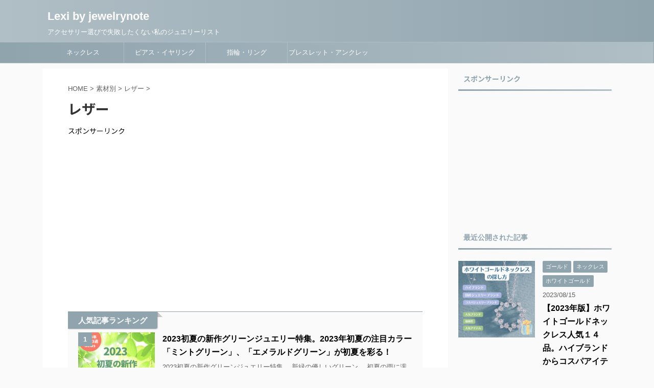

--- FILE ---
content_type: text/html; charset=UTF-8
request_url: https://lexi.jewelrynote.com/category/material/leather/
body_size: 18072
content:
<!DOCTYPE html>
<!--[if lt IE 7]>
<html class="ie6" dir="ltr" lang="ja" prefix="og: https://ogp.me/ns#"> <![endif]-->
<!--[if IE 7]>
<html class="i7" dir="ltr" lang="ja" prefix="og: https://ogp.me/ns#"> <![endif]-->
<!--[if IE 8]>
<html class="ie" dir="ltr" lang="ja" prefix="og: https://ogp.me/ns#"> <![endif]-->
<!--[if gt IE 8]><!-->
<html dir="ltr" lang="ja" prefix="og: https://ogp.me/ns#" class="s-navi-right">
	<!--<![endif]-->
	<head prefix="og: http://ogp.me/ns# fb: http://ogp.me/ns/fb# article: http://ogp.me/ns/article#">
		<meta charset="UTF-8" >
		<meta name="viewport" content="width=device-width,initial-scale=1.0,user-scalable=no,viewport-fit=cover">
		<meta name="format-detection" content="telephone=no" >

		
		<link rel="alternate" type="application/rss+xml" title="Lexi by jewelrynote RSS Feed" href="https://lexi.jewelrynote.com/feed/" />
		<link rel="pingback" href="https://lexi.jewelrynote.com/xmlrpc.php" >
		<!--[if lt IE 9]>
		<script src="https://lexi.jewelrynote.com/wp-content/themes/affinger5/js/html5shiv.js"></script>
		<![endif]-->
				
		<!-- All in One SEO 4.5.1.1 - aioseo.com -->
		<meta name="robots" content="max-image-preview:large" />
		<meta name="keywords" content="レザーブレスレット,人気,おすすめ,革ブレスレット,レザーバングル,レディース,メンズ,ブランド,ハイブランド,お手入れ,カップル" />
		<link rel="canonical" href="https://lexi.jewelrynote.com/category/material/leather/" />
		<meta name="generator" content="All in One SEO (AIOSEO) 4.5.1.1" />
		<meta name="google" content="nositelinkssearchbox" />
		<script type="application/ld+json" class="aioseo-schema">
			{"@context":"https:\/\/schema.org","@graph":[{"@type":"BreadcrumbList","@id":"https:\/\/lexi.jewelrynote.com\/category\/material\/leather\/#breadcrumblist","itemListElement":[{"@type":"ListItem","@id":"https:\/\/lexi.jewelrynote.com\/#listItem","position":1,"name":"\u5bb6","item":"https:\/\/lexi.jewelrynote.com\/","nextItem":"https:\/\/lexi.jewelrynote.com\/category\/material\/#listItem"},{"@type":"ListItem","@id":"https:\/\/lexi.jewelrynote.com\/category\/material\/#listItem","position":2,"name":"\u7d20\u6750\u5225","item":"https:\/\/lexi.jewelrynote.com\/category\/material\/","nextItem":"https:\/\/lexi.jewelrynote.com\/category\/material\/leather\/#listItem","previousItem":"https:\/\/lexi.jewelrynote.com\/#listItem"},{"@type":"ListItem","@id":"https:\/\/lexi.jewelrynote.com\/category\/material\/leather\/#listItem","position":3,"name":"\u30ec\u30b6\u30fc","previousItem":"https:\/\/lexi.jewelrynote.com\/category\/material\/#listItem"}]},{"@type":"CollectionPage","@id":"https:\/\/lexi.jewelrynote.com\/category\/material\/leather\/#collectionpage","url":"https:\/\/lexi.jewelrynote.com\/category\/material\/leather\/","name":"\u30ec\u30b6\u30fc | Lexi by jewelrynote","inLanguage":"ja","isPartOf":{"@id":"https:\/\/lexi.jewelrynote.com\/#website"},"breadcrumb":{"@id":"https:\/\/lexi.jewelrynote.com\/category\/material\/leather\/#breadcrumblist"}},{"@type":"Organization","@id":"https:\/\/lexi.jewelrynote.com\/#organization","name":"Lexi by jewelrynote","url":"https:\/\/lexi.jewelrynote.com\/","sameAs":["https:\/\/twitter.com\/jewelrynote"]},{"@type":"WebSite","@id":"https:\/\/lexi.jewelrynote.com\/#website","url":"https:\/\/lexi.jewelrynote.com\/","name":"Lexi by jewelrynote","description":"\u30a2\u30af\u30bb\u30b5\u30ea\u30fc\u9078\u3073\u3067\u5931\u6557\u3057\u305f\u304f\u306a\u3044\u79c1\u306e\u30b8\u30e5\u30a8\u30ea\u30fc\u30ea\u30b9\u30c8","inLanguage":"ja","publisher":{"@id":"https:\/\/lexi.jewelrynote.com\/#organization"}}]}
		</script>
		<!-- All in One SEO -->

<title>レザー | Lexi by jewelrynote</title>
<link rel='dns-prefetch' href='//ajax.googleapis.com' />
<script type="text/javascript">
/* <![CDATA[ */
window._wpemojiSettings = {"baseUrl":"https:\/\/s.w.org\/images\/core\/emoji\/14.0.0\/72x72\/","ext":".png","svgUrl":"https:\/\/s.w.org\/images\/core\/emoji\/14.0.0\/svg\/","svgExt":".svg","source":{"concatemoji":"https:\/\/lexi.jewelrynote.com\/wp-includes\/js\/wp-emoji-release.min.js?ver=6.4.1"}};
/*! This file is auto-generated */
!function(i,n){var o,s,e;function c(e){try{var t={supportTests:e,timestamp:(new Date).valueOf()};sessionStorage.setItem(o,JSON.stringify(t))}catch(e){}}function p(e,t,n){e.clearRect(0,0,e.canvas.width,e.canvas.height),e.fillText(t,0,0);var t=new Uint32Array(e.getImageData(0,0,e.canvas.width,e.canvas.height).data),r=(e.clearRect(0,0,e.canvas.width,e.canvas.height),e.fillText(n,0,0),new Uint32Array(e.getImageData(0,0,e.canvas.width,e.canvas.height).data));return t.every(function(e,t){return e===r[t]})}function u(e,t,n){switch(t){case"flag":return n(e,"\ud83c\udff3\ufe0f\u200d\u26a7\ufe0f","\ud83c\udff3\ufe0f\u200b\u26a7\ufe0f")?!1:!n(e,"\ud83c\uddfa\ud83c\uddf3","\ud83c\uddfa\u200b\ud83c\uddf3")&&!n(e,"\ud83c\udff4\udb40\udc67\udb40\udc62\udb40\udc65\udb40\udc6e\udb40\udc67\udb40\udc7f","\ud83c\udff4\u200b\udb40\udc67\u200b\udb40\udc62\u200b\udb40\udc65\u200b\udb40\udc6e\u200b\udb40\udc67\u200b\udb40\udc7f");case"emoji":return!n(e,"\ud83e\udef1\ud83c\udffb\u200d\ud83e\udef2\ud83c\udfff","\ud83e\udef1\ud83c\udffb\u200b\ud83e\udef2\ud83c\udfff")}return!1}function f(e,t,n){var r="undefined"!=typeof WorkerGlobalScope&&self instanceof WorkerGlobalScope?new OffscreenCanvas(300,150):i.createElement("canvas"),a=r.getContext("2d",{willReadFrequently:!0}),o=(a.textBaseline="top",a.font="600 32px Arial",{});return e.forEach(function(e){o[e]=t(a,e,n)}),o}function t(e){var t=i.createElement("script");t.src=e,t.defer=!0,i.head.appendChild(t)}"undefined"!=typeof Promise&&(o="wpEmojiSettingsSupports",s=["flag","emoji"],n.supports={everything:!0,everythingExceptFlag:!0},e=new Promise(function(e){i.addEventListener("DOMContentLoaded",e,{once:!0})}),new Promise(function(t){var n=function(){try{var e=JSON.parse(sessionStorage.getItem(o));if("object"==typeof e&&"number"==typeof e.timestamp&&(new Date).valueOf()<e.timestamp+604800&&"object"==typeof e.supportTests)return e.supportTests}catch(e){}return null}();if(!n){if("undefined"!=typeof Worker&&"undefined"!=typeof OffscreenCanvas&&"undefined"!=typeof URL&&URL.createObjectURL&&"undefined"!=typeof Blob)try{var e="postMessage("+f.toString()+"("+[JSON.stringify(s),u.toString(),p.toString()].join(",")+"));",r=new Blob([e],{type:"text/javascript"}),a=new Worker(URL.createObjectURL(r),{name:"wpTestEmojiSupports"});return void(a.onmessage=function(e){c(n=e.data),a.terminate(),t(n)})}catch(e){}c(n=f(s,u,p))}t(n)}).then(function(e){for(var t in e)n.supports[t]=e[t],n.supports.everything=n.supports.everything&&n.supports[t],"flag"!==t&&(n.supports.everythingExceptFlag=n.supports.everythingExceptFlag&&n.supports[t]);n.supports.everythingExceptFlag=n.supports.everythingExceptFlag&&!n.supports.flag,n.DOMReady=!1,n.readyCallback=function(){n.DOMReady=!0}}).then(function(){return e}).then(function(){var e;n.supports.everything||(n.readyCallback(),(e=n.source||{}).concatemoji?t(e.concatemoji):e.wpemoji&&e.twemoji&&(t(e.twemoji),t(e.wpemoji)))}))}((window,document),window._wpemojiSettings);
/* ]]> */
</script>
<!-- lexi.jewelrynote.com is managing ads with Advanced Ads – https://wpadvancedads.com/ --><script id="jewel-ready">
			window.advanced_ads_ready=function(e,a){a=a||"complete";var d=function(e){return"interactive"===a?"loading"!==e:"complete"===e};d(document.readyState)?e():document.addEventListener("readystatechange",(function(a){d(a.target.readyState)&&e()}),{once:"interactive"===a})},window.advanced_ads_ready_queue=window.advanced_ads_ready_queue||[];		</script>
		<style id='wp-emoji-styles-inline-css' type='text/css'>

	img.wp-smiley, img.emoji {
		display: inline !important;
		border: none !important;
		box-shadow: none !important;
		height: 1em !important;
		width: 1em !important;
		margin: 0 0.07em !important;
		vertical-align: -0.1em !important;
		background: none !important;
		padding: 0 !important;
	}
</style>
<link rel='stylesheet' id='wp-block-library-css' href='https://lexi.jewelrynote.com/wp-includes/css/dist/block-library/style.min.css?ver=6.4.1' type='text/css' media='all' />
<style id='rinkerg-gutenberg-rinker-style-inline-css' type='text/css'>
.wp-block-create-block-block{background-color:#21759b;color:#fff;padding:2px}

</style>
<style id='classic-theme-styles-inline-css' type='text/css'>
/*! This file is auto-generated */
.wp-block-button__link{color:#fff;background-color:#32373c;border-radius:9999px;box-shadow:none;text-decoration:none;padding:calc(.667em + 2px) calc(1.333em + 2px);font-size:1.125em}.wp-block-file__button{background:#32373c;color:#fff;text-decoration:none}
</style>
<style id='global-styles-inline-css' type='text/css'>
body{--wp--preset--color--black: #000000;--wp--preset--color--cyan-bluish-gray: #abb8c3;--wp--preset--color--white: #ffffff;--wp--preset--color--pale-pink: #f78da7;--wp--preset--color--vivid-red: #cf2e2e;--wp--preset--color--luminous-vivid-orange: #ff6900;--wp--preset--color--luminous-vivid-amber: #fcb900;--wp--preset--color--light-green-cyan: #7bdcb5;--wp--preset--color--vivid-green-cyan: #00d084;--wp--preset--color--pale-cyan-blue: #8ed1fc;--wp--preset--color--vivid-cyan-blue: #0693e3;--wp--preset--color--vivid-purple: #9b51e0;--wp--preset--gradient--vivid-cyan-blue-to-vivid-purple: linear-gradient(135deg,rgba(6,147,227,1) 0%,rgb(155,81,224) 100%);--wp--preset--gradient--light-green-cyan-to-vivid-green-cyan: linear-gradient(135deg,rgb(122,220,180) 0%,rgb(0,208,130) 100%);--wp--preset--gradient--luminous-vivid-amber-to-luminous-vivid-orange: linear-gradient(135deg,rgba(252,185,0,1) 0%,rgba(255,105,0,1) 100%);--wp--preset--gradient--luminous-vivid-orange-to-vivid-red: linear-gradient(135deg,rgba(255,105,0,1) 0%,rgb(207,46,46) 100%);--wp--preset--gradient--very-light-gray-to-cyan-bluish-gray: linear-gradient(135deg,rgb(238,238,238) 0%,rgb(169,184,195) 100%);--wp--preset--gradient--cool-to-warm-spectrum: linear-gradient(135deg,rgb(74,234,220) 0%,rgb(151,120,209) 20%,rgb(207,42,186) 40%,rgb(238,44,130) 60%,rgb(251,105,98) 80%,rgb(254,248,76) 100%);--wp--preset--gradient--blush-light-purple: linear-gradient(135deg,rgb(255,206,236) 0%,rgb(152,150,240) 100%);--wp--preset--gradient--blush-bordeaux: linear-gradient(135deg,rgb(254,205,165) 0%,rgb(254,45,45) 50%,rgb(107,0,62) 100%);--wp--preset--gradient--luminous-dusk: linear-gradient(135deg,rgb(255,203,112) 0%,rgb(199,81,192) 50%,rgb(65,88,208) 100%);--wp--preset--gradient--pale-ocean: linear-gradient(135deg,rgb(255,245,203) 0%,rgb(182,227,212) 50%,rgb(51,167,181) 100%);--wp--preset--gradient--electric-grass: linear-gradient(135deg,rgb(202,248,128) 0%,rgb(113,206,126) 100%);--wp--preset--gradient--midnight: linear-gradient(135deg,rgb(2,3,129) 0%,rgb(40,116,252) 100%);--wp--preset--font-size--small: 13px;--wp--preset--font-size--medium: 20px;--wp--preset--font-size--large: 36px;--wp--preset--font-size--x-large: 42px;--wp--preset--spacing--20: 0.44rem;--wp--preset--spacing--30: 0.67rem;--wp--preset--spacing--40: 1rem;--wp--preset--spacing--50: 1.5rem;--wp--preset--spacing--60: 2.25rem;--wp--preset--spacing--70: 3.38rem;--wp--preset--spacing--80: 5.06rem;--wp--preset--shadow--natural: 6px 6px 9px rgba(0, 0, 0, 0.2);--wp--preset--shadow--deep: 12px 12px 50px rgba(0, 0, 0, 0.4);--wp--preset--shadow--sharp: 6px 6px 0px rgba(0, 0, 0, 0.2);--wp--preset--shadow--outlined: 6px 6px 0px -3px rgba(255, 255, 255, 1), 6px 6px rgba(0, 0, 0, 1);--wp--preset--shadow--crisp: 6px 6px 0px rgba(0, 0, 0, 1);}:where(.is-layout-flex){gap: 0.5em;}:where(.is-layout-grid){gap: 0.5em;}body .is-layout-flow > .alignleft{float: left;margin-inline-start: 0;margin-inline-end: 2em;}body .is-layout-flow > .alignright{float: right;margin-inline-start: 2em;margin-inline-end: 0;}body .is-layout-flow > .aligncenter{margin-left: auto !important;margin-right: auto !important;}body .is-layout-constrained > .alignleft{float: left;margin-inline-start: 0;margin-inline-end: 2em;}body .is-layout-constrained > .alignright{float: right;margin-inline-start: 2em;margin-inline-end: 0;}body .is-layout-constrained > .aligncenter{margin-left: auto !important;margin-right: auto !important;}body .is-layout-constrained > :where(:not(.alignleft):not(.alignright):not(.alignfull)){max-width: var(--wp--style--global--content-size);margin-left: auto !important;margin-right: auto !important;}body .is-layout-constrained > .alignwide{max-width: var(--wp--style--global--wide-size);}body .is-layout-flex{display: flex;}body .is-layout-flex{flex-wrap: wrap;align-items: center;}body .is-layout-flex > *{margin: 0;}body .is-layout-grid{display: grid;}body .is-layout-grid > *{margin: 0;}:where(.wp-block-columns.is-layout-flex){gap: 2em;}:where(.wp-block-columns.is-layout-grid){gap: 2em;}:where(.wp-block-post-template.is-layout-flex){gap: 1.25em;}:where(.wp-block-post-template.is-layout-grid){gap: 1.25em;}.has-black-color{color: var(--wp--preset--color--black) !important;}.has-cyan-bluish-gray-color{color: var(--wp--preset--color--cyan-bluish-gray) !important;}.has-white-color{color: var(--wp--preset--color--white) !important;}.has-pale-pink-color{color: var(--wp--preset--color--pale-pink) !important;}.has-vivid-red-color{color: var(--wp--preset--color--vivid-red) !important;}.has-luminous-vivid-orange-color{color: var(--wp--preset--color--luminous-vivid-orange) !important;}.has-luminous-vivid-amber-color{color: var(--wp--preset--color--luminous-vivid-amber) !important;}.has-light-green-cyan-color{color: var(--wp--preset--color--light-green-cyan) !important;}.has-vivid-green-cyan-color{color: var(--wp--preset--color--vivid-green-cyan) !important;}.has-pale-cyan-blue-color{color: var(--wp--preset--color--pale-cyan-blue) !important;}.has-vivid-cyan-blue-color{color: var(--wp--preset--color--vivid-cyan-blue) !important;}.has-vivid-purple-color{color: var(--wp--preset--color--vivid-purple) !important;}.has-black-background-color{background-color: var(--wp--preset--color--black) !important;}.has-cyan-bluish-gray-background-color{background-color: var(--wp--preset--color--cyan-bluish-gray) !important;}.has-white-background-color{background-color: var(--wp--preset--color--white) !important;}.has-pale-pink-background-color{background-color: var(--wp--preset--color--pale-pink) !important;}.has-vivid-red-background-color{background-color: var(--wp--preset--color--vivid-red) !important;}.has-luminous-vivid-orange-background-color{background-color: var(--wp--preset--color--luminous-vivid-orange) !important;}.has-luminous-vivid-amber-background-color{background-color: var(--wp--preset--color--luminous-vivid-amber) !important;}.has-light-green-cyan-background-color{background-color: var(--wp--preset--color--light-green-cyan) !important;}.has-vivid-green-cyan-background-color{background-color: var(--wp--preset--color--vivid-green-cyan) !important;}.has-pale-cyan-blue-background-color{background-color: var(--wp--preset--color--pale-cyan-blue) !important;}.has-vivid-cyan-blue-background-color{background-color: var(--wp--preset--color--vivid-cyan-blue) !important;}.has-vivid-purple-background-color{background-color: var(--wp--preset--color--vivid-purple) !important;}.has-black-border-color{border-color: var(--wp--preset--color--black) !important;}.has-cyan-bluish-gray-border-color{border-color: var(--wp--preset--color--cyan-bluish-gray) !important;}.has-white-border-color{border-color: var(--wp--preset--color--white) !important;}.has-pale-pink-border-color{border-color: var(--wp--preset--color--pale-pink) !important;}.has-vivid-red-border-color{border-color: var(--wp--preset--color--vivid-red) !important;}.has-luminous-vivid-orange-border-color{border-color: var(--wp--preset--color--luminous-vivid-orange) !important;}.has-luminous-vivid-amber-border-color{border-color: var(--wp--preset--color--luminous-vivid-amber) !important;}.has-light-green-cyan-border-color{border-color: var(--wp--preset--color--light-green-cyan) !important;}.has-vivid-green-cyan-border-color{border-color: var(--wp--preset--color--vivid-green-cyan) !important;}.has-pale-cyan-blue-border-color{border-color: var(--wp--preset--color--pale-cyan-blue) !important;}.has-vivid-cyan-blue-border-color{border-color: var(--wp--preset--color--vivid-cyan-blue) !important;}.has-vivid-purple-border-color{border-color: var(--wp--preset--color--vivid-purple) !important;}.has-vivid-cyan-blue-to-vivid-purple-gradient-background{background: var(--wp--preset--gradient--vivid-cyan-blue-to-vivid-purple) !important;}.has-light-green-cyan-to-vivid-green-cyan-gradient-background{background: var(--wp--preset--gradient--light-green-cyan-to-vivid-green-cyan) !important;}.has-luminous-vivid-amber-to-luminous-vivid-orange-gradient-background{background: var(--wp--preset--gradient--luminous-vivid-amber-to-luminous-vivid-orange) !important;}.has-luminous-vivid-orange-to-vivid-red-gradient-background{background: var(--wp--preset--gradient--luminous-vivid-orange-to-vivid-red) !important;}.has-very-light-gray-to-cyan-bluish-gray-gradient-background{background: var(--wp--preset--gradient--very-light-gray-to-cyan-bluish-gray) !important;}.has-cool-to-warm-spectrum-gradient-background{background: var(--wp--preset--gradient--cool-to-warm-spectrum) !important;}.has-blush-light-purple-gradient-background{background: var(--wp--preset--gradient--blush-light-purple) !important;}.has-blush-bordeaux-gradient-background{background: var(--wp--preset--gradient--blush-bordeaux) !important;}.has-luminous-dusk-gradient-background{background: var(--wp--preset--gradient--luminous-dusk) !important;}.has-pale-ocean-gradient-background{background: var(--wp--preset--gradient--pale-ocean) !important;}.has-electric-grass-gradient-background{background: var(--wp--preset--gradient--electric-grass) !important;}.has-midnight-gradient-background{background: var(--wp--preset--gradient--midnight) !important;}.has-small-font-size{font-size: var(--wp--preset--font-size--small) !important;}.has-medium-font-size{font-size: var(--wp--preset--font-size--medium) !important;}.has-large-font-size{font-size: var(--wp--preset--font-size--large) !important;}.has-x-large-font-size{font-size: var(--wp--preset--font-size--x-large) !important;}
.wp-block-navigation a:where(:not(.wp-element-button)){color: inherit;}
:where(.wp-block-post-template.is-layout-flex){gap: 1.25em;}:where(.wp-block-post-template.is-layout-grid){gap: 1.25em;}
:where(.wp-block-columns.is-layout-flex){gap: 2em;}:where(.wp-block-columns.is-layout-grid){gap: 2em;}
.wp-block-pullquote{font-size: 1.5em;line-height: 1.6;}
</style>
<link rel='stylesheet' id='contact-form-7-css' href='https://lexi.jewelrynote.com/wp-content/plugins/contact-form-7/includes/css/styles.css?ver=5.7.1' type='text/css' media='all' />
<link rel='stylesheet' id='toc-screen-css' href='https://lexi.jewelrynote.com/wp-content/plugins/table-of-contents-plus/screen.min.css?ver=2309' type='text/css' media='all' />
<link rel='stylesheet' id='yyi_rinker_stylesheet-css' href='https://lexi.jewelrynote.com/wp-content/plugins/yyi-rinker/css/style.css?v=1.10.2&#038;ver=6.4.1' type='text/css' media='all' />
<link rel='stylesheet' id='parent-style-css' href='https://lexi.jewelrynote.com/wp-content/themes/affinger5/style.css?ver=6.4.1' type='text/css' media='all' />
<link rel='stylesheet' id='normalize-css' href='https://lexi.jewelrynote.com/wp-content/themes/affinger5/css/normalize.css?ver=1.5.9' type='text/css' media='all' />
<link rel='stylesheet' id='font-awesome-css' href='https://lexi.jewelrynote.com/wp-content/themes/affinger5/css/fontawesome/css/font-awesome.min.css?ver=4.7.0' type='text/css' media='all' />
<link rel='stylesheet' id='font-awesome-animation-css' href='https://lexi.jewelrynote.com/wp-content/themes/affinger5/css/fontawesome/css/font-awesome-animation.min.css?ver=6.4.1' type='text/css' media='all' />
<link rel='stylesheet' id='st_svg-css' href='https://lexi.jewelrynote.com/wp-content/themes/affinger5/st_svg/style.css?ver=6.4.1' type='text/css' media='all' />
<link rel='stylesheet' id='slick-css' href='https://lexi.jewelrynote.com/wp-content/themes/affinger5/vendor/slick/slick.css?ver=1.8.0' type='text/css' media='all' />
<link rel='stylesheet' id='slick-theme-css' href='https://lexi.jewelrynote.com/wp-content/themes/affinger5/vendor/slick/slick-theme.css?ver=1.8.0' type='text/css' media='all' />
<link rel='stylesheet' id='fonts-googleapis-notosansjp-css' href='//fonts.googleapis.com/earlyaccess/notosansjp.css?ver=6.4.1' type='text/css' media='all' />
<link rel='stylesheet' id='fonts-googleapis-custom-css' href='http://josefin?ver=6.4.1' type='text/css' media='all' />
<link rel='stylesheet' id='style-css' href='https://lexi.jewelrynote.com/wp-content/themes/affinger5/style.css?ver=6.4.1' type='text/css' media='all' />
<link rel='stylesheet' id='child-style-css' href='https://lexi.jewelrynote.com/wp-content/themes/affinger5-child/style.css?ver=6.4.1' type='text/css' media='all' />
<link rel='stylesheet' id='single-css' href='https://lexi.jewelrynote.com/wp-content/themes/affinger5/st-rankcss.php' type='text/css' media='all' />
<link rel='stylesheet' id='st-themecss-css' href='https://lexi.jewelrynote.com/wp-content/themes/affinger5/st-themecss-loader.php?ver=6.4.1' type='text/css' media='all' />
<script type="text/javascript" src="//ajax.googleapis.com/ajax/libs/jquery/1.11.3/jquery.min.js?ver=1.11.3" id="jquery-js"></script>
<script type="text/javascript" src="https://lexi.jewelrynote.com/wp-content/plugins/yyi-rinker/js/event-tracking.js?v=1.10.2" id="yyi_rinker_event_tracking_script-js"></script>
<link rel="https://api.w.org/" href="https://lexi.jewelrynote.com/wp-json/" /><link rel="alternate" type="application/json" href="https://lexi.jewelrynote.com/wp-json/wp/v2/categories/30" />        <!-- Copyright protection script -->
        <meta http-equiv="imagetoolbar" content="no">
        <script>
            /*<![CDATA[*/
            document.oncontextmenu = function () {
                return false;
            };
            /*]]>*/
        </script>
        <script type="text/javascript">
            /*<![CDATA[*/
            document.onselectstart = function () {
                event = event || window.event;
                var custom_input = event.target || event.srcElement;

                if (custom_input.type !== "text" && custom_input.type !== "textarea" && custom_input.type !== "password") {
                    return false;
                } else {
                    return true;
                }

            };
            if (window.sidebar) {
                document.onmousedown = function (e) {
                    var obj = e.target;
                    if (obj.tagName.toUpperCase() === 'SELECT'
                        || obj.tagName.toUpperCase() === "INPUT"
                        || obj.tagName.toUpperCase() === "TEXTAREA"
                        || obj.tagName.toUpperCase() === "PASSWORD") {
                        return true;
                    } else {
                        return false;
                    }
                };
            }
            window.onload = function () {
                document.body.style.webkitTouchCallout = 'none';
                document.body.style.KhtmlUserSelect = 'none';
            }
            /*]]>*/
        </script>
        <script type="text/javascript">
            /*<![CDATA[*/
            if (parent.frames.length > 0) {
                top.location.replace(document.location);
            }
            /*]]>*/
        </script>
        <script>
            /*<![CDATA[*/
            document.ondragstart = function () {
                return false;
            };
            /*]]>*/
        </script>
        <style type="text/css">

            * {
                -webkit-touch-callout: none;
                -webkit-user-select: none;
                -moz-user-select: none;
                user-select: none;
            }

            img {
                -webkit-touch-callout: none;
                -webkit-user-select: none;
                -moz-user-select: none;
                user-select: none;
            }

            input, textarea, select {
	            -webkit-user-select: auto;
            }

        </style>
        <!-- End Copyright protection script -->

        <!-- Source hidden -->

        <script type="text/javascript" language="javascript">
    var vc_pid = "888564235";
</script><script type="text/javascript" src="//aml.valuecommerce.com/vcdal.js" async></script><style>
.yyi-rinker-images {
    display: flex;
    justify-content: center;
    align-items: center;
    position: relative;

}
div.yyi-rinker-image img.yyi-rinker-main-img.hidden {
    display: none;
}

.yyi-rinker-images-arrow {
    cursor: pointer;
    position: absolute;
    top: 50%;
    display: block;
    margin-top: -11px;
    opacity: 0.6;
    width: 22px;
}

.yyi-rinker-images-arrow-left{
    left: -10px;
}
.yyi-rinker-images-arrow-right{
    right: -10px;
}

.yyi-rinker-images-arrow-left.hidden {
    display: none;
}

.yyi-rinker-images-arrow-right.hidden {
    display: none;
}
div.yyi-rinker-contents.yyi-rinker-design-tate  div.yyi-rinker-box{
    flex-direction: column;
}

div.yyi-rinker-contents.yyi-rinker-design-slim div.yyi-rinker-box .yyi-rinker-links {
    flex-direction: column;
}

div.yyi-rinker-contents.yyi-rinker-design-slim div.yyi-rinker-info {
    width: 100%;
}

div.yyi-rinker-contents.yyi-rinker-design-slim .yyi-rinker-title {
    text-align: center;
}

div.yyi-rinker-contents.yyi-rinker-design-slim .yyi-rinker-links {
    text-align: center;
}
div.yyi-rinker-contents.yyi-rinker-design-slim .yyi-rinker-image {
    margin: auto;
}

div.yyi-rinker-contents.yyi-rinker-design-slim div.yyi-rinker-info ul.yyi-rinker-links li {
	align-self: stretch;
}
div.yyi-rinker-contents.yyi-rinker-design-slim div.yyi-rinker-box div.yyi-rinker-info {
	padding: 0;
}
div.yyi-rinker-contents.yyi-rinker-design-slim div.yyi-rinker-box {
	flex-direction: column;
	padding: 14px 5px 0;
}

.yyi-rinker-design-slim div.yyi-rinker-box div.yyi-rinker-info {
	text-align: center;
}

.yyi-rinker-design-slim div.price-box span.price {
	display: block;
}

div.yyi-rinker-contents.yyi-rinker-design-slim div.yyi-rinker-info div.yyi-rinker-title a{
	font-size:16px;
}

div.yyi-rinker-contents.yyi-rinker-design-slim ul.yyi-rinker-links li.amazonkindlelink:before,  div.yyi-rinker-contents.yyi-rinker-design-slim ul.yyi-rinker-links li.amazonlink:before,  div.yyi-rinker-contents.yyi-rinker-design-slim ul.yyi-rinker-links li.rakutenlink:before,  div.yyi-rinker-contents.yyi-rinker-design-slim ul.yyi-rinker-links li.yahoolink:before {
	font-size:12px;
}

div.yyi-rinker-contents.yyi-rinker-design-slim ul.yyi-rinker-links li a {
	font-size: 13px;
}
.entry-content ul.yyi-rinker-links li {
	padding: 0;
}

div.yyi-rinker-contents .yyi-rinker-attention.attention_desing_right_ribbon {
    width: 89px;
    height: 91px;
    position: absolute;
    top: -1px;
    right: -1px;
    left: auto;
    overflow: hidden;
}

div.yyi-rinker-contents .yyi-rinker-attention.attention_desing_right_ribbon span {
    display: inline-block;
    width: 146px;
    position: absolute;
    padding: 4px 0;
    left: -13px;
    top: 12px;
    text-align: center;
    font-size: 12px;
    line-height: 24px;
    -webkit-transform: rotate(45deg);
    transform: rotate(45deg);
    box-shadow: 0 1px 3px rgba(0, 0, 0, 0.2);
}

div.yyi-rinker-contents .yyi-rinker-attention.attention_desing_right_ribbon {
    background: none;
}
.yyi-rinker-attention.attention_desing_right_ribbon .yyi-rinker-attention-after,
.yyi-rinker-attention.attention_desing_right_ribbon .yyi-rinker-attention-before{
display:none;
}
div.yyi-rinker-use-right_ribbon div.yyi-rinker-title {
    margin-right: 2rem;
}

				</style><link rel="shortcut icon" href="https://lexi.jewelrynote.com/wp-content/uploads/2019/06/favicon.ico" >
<link rel="apple-touch-icon-precomposed" href="https://lexi.jewelrynote.com/wp-content/uploads/2019/06/J.png" />
<!-- Google tag (gtag.js) -->
<script async src="https://www.googletagmanager.com/gtag/js?id=G-5WMFYLS6CG"></script>
<script>
  window.dataLayer = window.dataLayer || [];
  function gtag(){dataLayer.push(arguments);}
  gtag('js', new Date());

  gtag('config', 'G-5WMFYLS6CG');
</script>
			<script>
		(function (i, s, o, g, r, a, m) {
			i['GoogleAnalyticsObject'] = r;
			i[r] = i[r] || function () {
					(i[r].q = i[r].q || []).push(arguments)
				}, i[r].l = 1 * new Date();
			a = s.createElement(o),
				m = s.getElementsByTagName(o)[0];
			a.async = 1;
			a.src = g;
			m.parentNode.insertBefore(a, m)
		})(window, document, 'script', '//www.google-analytics.com/analytics.js', 'ga');

		ga('create', 'UA-58730576-2', 'auto');
		ga('send', 'pageview');

	</script>
				<!-- OGP -->
	
						<meta name="twitter:card" content="summary_large_image">
				<meta name="twitter:site" content="@jewelrynote">
		<meta name="twitter:title" content="Lexi by jewelrynote">
		<meta name="twitter:description" content="アクセサリー選びで失敗したくない私のジュエリーリスト">
		<meta name="twitter:image" content="https://lexi.jewelrynote.com/wp-content/themes/affinger5/images/no-img.png">
		<!-- /OGP -->
		


	<script>
		jQuery(function(){
		jQuery('.entry-content a[href^=http]')
			.not('[href*="'+location.hostname+'"]')
			.attr({target:"_blank"})
		;})
	</script>
<script>
jQuery(function(){
    jQuery('.st-btn-open').click(function(){
        jQuery(this).next('.st-slidebox').stop(true, true).slideToggle();
    });
});
</script>
	<script>
		jQuery(function(){
		jQuery('.post h2 , .h2modoki').wrapInner('<span class="st-dash-design"></span>');
		}) 
	</script>

<script>
	jQuery(function(){
		jQuery("#toc_container:not(:has(ul ul))").addClass("only-toc");
		jQuery(".st-ac-box ul:has(.cat-item)").each(function(){
			jQuery(this).addClass("st-ac-cat");
		});
	});
</script>

<script>
	jQuery(function(){
						jQuery('.st-star').parent('.rankh4').css('padding-bottom','5px'); // スターがある場合のランキング見出し調整
	});
</script>
			</head>
	<body class="archive category category-leather category-30 not-front-page aa-prefix-jewel-" >
				<div id="st-ami">
				<div id="wrapper" class="">
				<div id="wrapper-in">
					<header id="">
						<div id="headbox-bg">
							<div class="clearfix" id="headbox">
										<nav id="s-navi" class="pcnone">
			<dl class="acordion">
				<dt class="trigger">
					<p class="acordion_button"><span class="op"><i class="fa st-svg-menu"></i></span></p>
		
					<!-- 追加メニュー -->
					
					<!-- 追加メニュー2 -->
					
						</dt>

				<dd class="acordion_tree">
					<div class="acordion_tree_content">

						

														<div class="menu-head-menu-container"><ul id="menu-head-menu" class="menu"><li id="menu-item-1701" class="menu-item menu-item-type-taxonomy menu-item-object-category menu-item-1701"><a href="https://lexi.jewelrynote.com/category/accessories/necklace/"><span class="menu-item-label">ネックレス</span></a></li>
<li id="menu-item-1702" class="menu-item menu-item-type-taxonomy menu-item-object-category menu-item-1702"><a href="https://lexi.jewelrynote.com/category/accessories/earrings-pierce/"><span class="menu-item-label">ピアス・イヤリング</span></a></li>
<li id="menu-item-2305" class="menu-item menu-item-type-taxonomy menu-item-object-category menu-item-2305"><a href="https://lexi.jewelrynote.com/category/accessories/ring/"><span class="menu-item-label">指輪・リング</span></a></li>
<li id="menu-item-1776" class="menu-item menu-item-type-taxonomy menu-item-object-category menu-item-1776"><a href="https://lexi.jewelrynote.com/category/accessories/bracelet/"><span class="menu-item-label">ブレスレット・アンクレット</span></a></li>
</ul></div>							<div class="clear"></div>

						
					</div>
				</dd>
			</dl>
		</nav>
										<div id="header-l">
										
            
			
				<!-- ロゴ又はブログ名 -->
				                
					<p class="sitename sitenametop"><a href="https://lexi.jewelrynote.com/">
  						                      		  Lexi by jewelrynote                   		               		 </a></p>
                     
   				          		<!-- ロゴ又はブログ名ここまで -->
                
           		<!-- キャプション -->
           							<p class="descr">
						アクセサリー選びで失敗したくない私のジュエリーリスト					</p>
				
			
		
    									</div><!-- /#header-l -->
								<div id="header-r" class="smanone">
																		
								</div><!-- /#header-r -->
							</div><!-- /#headbox-bg -->
						</div><!-- /#headbox clearfix -->

						
						
						
											
<div id="gazou-wide">
			<div id="st-menubox">
			<div id="st-menuwide">
				<nav class="smanone clearfix"><ul id="menu-head-menu-1" class="menu"><li class="menu-item menu-item-type-taxonomy menu-item-object-category menu-item-1701"><a href="https://lexi.jewelrynote.com/category/accessories/necklace/">ネックレス</a></li>
<li class="menu-item menu-item-type-taxonomy menu-item-object-category menu-item-1702"><a href="https://lexi.jewelrynote.com/category/accessories/earrings-pierce/">ピアス・イヤリング</a></li>
<li class="menu-item menu-item-type-taxonomy menu-item-object-category menu-item-2305"><a href="https://lexi.jewelrynote.com/category/accessories/ring/">指輪・リング</a></li>
<li class="menu-item menu-item-type-taxonomy menu-item-object-category menu-item-1776"><a href="https://lexi.jewelrynote.com/category/accessories/bracelet/">ブレスレット・アンクレット</a></li>
</ul></nav>			</div>
		</div>
				</div>
					
					
					</header>

					

					<div id="content-w">

					
					
<div id="content" class="clearfix">
    <div id="contentInner">
        <main>
            <article>
				
					<!--ぱんくず -->
					<div id="breadcrumb">
					<ol itemscope itemtype="http://schema.org/BreadcrumbList">
						<li itemprop="itemListElement" itemscope
      itemtype="http://schema.org/ListItem"><a href="https://lexi.jewelrynote.com" itemprop="item"><span itemprop="name">HOME</span></a> > <meta itemprop="position" content="1" /></li>

															
												<li itemprop="itemListElement" itemscope
      itemtype="http://schema.org/ListItem"><a href="https://lexi.jewelrynote.com/category/material/" itemprop="item">
								<span itemprop="name">素材別</span> </a> &gt; 
								<meta itemprop="position" content="2" />
							</li>
																	<li itemprop="itemListElement" itemscope
      itemtype="http://schema.org/ListItem"><a href="https://lexi.jewelrynote.com/category/material/leather/" itemprop="item">
								<span itemprop="name">レザー</span> </a> &gt; 
								<meta itemprop="position" content="3" />
							</li>
															</ol>
					</div>
					<!--/ ぱんくず -->
                                <div class="post">
                                                    <h1 class="entry-title">レザー</h1>
                        
							<div id="advads_ad_widget-6" class="st-widgets-box cat-widgets-top jewel-widget"><p class="st-widgets-title">スポンサーリンク</p><div style="margin-top: 30px; margin-bottom: 30px; " id="jewel-1398913113"><script async src="//pagead2.googlesyndication.com/pagead/js/adsbygoogle.js"></script>
<!-- lexi_Responsive_dsp_A -->
<ins class="adsbygoogle"
     style="display:block"
     data-ad-client="ca-pub-8778099357053234"
     data-ad-slot="4913837103"
     data-ad-format="rectangle"
	  margin-left: 0px;></ins>
<script>
(adsbygoogle = window.adsbygoogle || []).push({});
</script></div></div>			
							<div id="nocopy" oncontextmenu="return false" onMouseDown="return false;" style="-moz-user-select: none; -khtml-user-select: none; user-select: none;-webkit-touch-callout:none; -webkit-user-select:none;">
					
					<div class="entry-content">
											</div>
				</div>
				
<div class="kanren pop-box ">
					<p class="p-entry-t"><span class="p-entry">人気記事ランキング</span></p>
	
	
						
			
				<dl class="clearfix">
					<dt class="poprank">
						<a href="https://lexi.jewelrynote.com/jewelry-news_green-jewelry-collection_2023-april-3rd-week/">
							
																	<img width="150" height="150" src="https://lexi.jewelrynote.com/wp-content/uploads/2023/04/jewelry-news_green-jewelry-collection_2023-april-3rd-week-150x150.jpg" class="attachment-st_thumb150 size-st_thumb150 wp-post-image" alt="2023初夏の新作グリーンジュエリー特集。2023年初夏の注目カラー「ミントグリーン」、「エメラルドグリーン」が初夏を彩る！" decoding="async" srcset="https://lexi.jewelrynote.com/wp-content/uploads/2023/04/jewelry-news_green-jewelry-collection_2023-april-3rd-week-150x150.jpg 150w, https://lexi.jewelrynote.com/wp-content/uploads/2023/04/jewelry-news_green-jewelry-collection_2023-april-3rd-week-500x500.jpg 500w, https://lexi.jewelrynote.com/wp-content/uploads/2023/04/jewelry-news_green-jewelry-collection_2023-april-3rd-week-1000x1000.jpg 1000w, https://lexi.jewelrynote.com/wp-content/uploads/2023/04/jewelry-news_green-jewelry-collection_2023-april-3rd-week-768x768.jpg 768w, https://lexi.jewelrynote.com/wp-content/uploads/2023/04/jewelry-news_green-jewelry-collection_2023-april-3rd-week-100x100.jpg 100w, https://lexi.jewelrynote.com/wp-content/uploads/2023/04/jewelry-news_green-jewelry-collection_2023-april-3rd-week-300x300.jpg 300w, https://lexi.jewelrynote.com/wp-content/uploads/2023/04/jewelry-news_green-jewelry-collection_2023-april-3rd-week-400x400.jpg 400w, https://lexi.jewelrynote.com/wp-content/uploads/2023/04/jewelry-news_green-jewelry-collection_2023-april-3rd-week-60x60.jpg 60w, https://lexi.jewelrynote.com/wp-content/uploads/2023/04/jewelry-news_green-jewelry-collection_2023-april-3rd-week.jpg 1080w" sizes="(max-width: 150px) 100vw, 150px" />								
													</a>

													<span class="poprank-no">1</span>
											</dt>
					<dd>
						<h5 class="popular-t"><a href="https://lexi.jewelrynote.com/jewelry-news_green-jewelry-collection_2023-april-3rd-week/">2023初夏の新作グリーンジュエリー特集。2023年初夏の注目カラー「ミントグリーン」、「エメラルドグリーン」が初夏を彩る！</a></h5>

						
	<div class="smanone st-excerpt">
		<p>2023初夏の新作グリーンジュエリー特集。 新緑の優しいグリーン。 初夏の雨に濡れる瑞々しい草葉。 緑はポジティブで生命力を感じるカラーです。 再注目されているチョコミント、クリームソーダなど、個性的 ... </p>
	</div>
					</dd>
				</dl>

												
			
				<dl class="clearfix">
					<dt class="poprank">
						<a href="https://lexi.jewelrynote.com/baroque-pearl-earrings/">
							
																	<img width="150" height="150" src="https://lexi.jewelrynote.com/wp-content/uploads/2023/02/baroque-pearl-earrings-150x150.jpg" class="attachment-st_thumb150 size-st_thumb150 wp-post-image" alt="バロックパールイヤリング人気11品！人気ブランドからブライダルにぴったりの大粒イヤリングもご紹介。" decoding="async" srcset="https://lexi.jewelrynote.com/wp-content/uploads/2023/02/baroque-pearl-earrings-150x150.jpg 150w, https://lexi.jewelrynote.com/wp-content/uploads/2023/02/baroque-pearl-earrings-500x500.jpg 500w, https://lexi.jewelrynote.com/wp-content/uploads/2023/02/baroque-pearl-earrings-1000x1000.jpg 1000w, https://lexi.jewelrynote.com/wp-content/uploads/2023/02/baroque-pearl-earrings-768x768.jpg 768w, https://lexi.jewelrynote.com/wp-content/uploads/2023/02/baroque-pearl-earrings-100x100.jpg 100w, https://lexi.jewelrynote.com/wp-content/uploads/2023/02/baroque-pearl-earrings-300x300.jpg 300w, https://lexi.jewelrynote.com/wp-content/uploads/2023/02/baroque-pearl-earrings-400x400.jpg 400w, https://lexi.jewelrynote.com/wp-content/uploads/2023/02/baroque-pearl-earrings-60x60.jpg 60w, https://lexi.jewelrynote.com/wp-content/uploads/2023/02/baroque-pearl-earrings.jpg 1080w" sizes="(max-width: 150px) 100vw, 150px" />								
													</a>

													<span class="poprank-no">2</span>
											</dt>
					<dd>
						<h5 class="popular-t"><a href="https://lexi.jewelrynote.com/baroque-pearl-earrings/">【2023年版】バロックパールイヤリング人気11品！人気ブランドからブライダルにぴったりの大粒イヤリングもご紹介。</a></h5>

						
	<div class="smanone st-excerpt">
		<p>バロックパールイヤリングはパールの品のある美しさと有機的なフォルムを楽しむイヤーアクセサリー。 ラウンドに近い形はフォーマルな場面でも活躍します。 「オイスター」と呼ばれるような縦長の個性的な形をもつ ... </p>
	</div>
					</dd>
				</dl>

												
			
				<dl class="clearfix">
					<dt class="poprank">
						<a href="https://lexi.jewelrynote.com/jewelry-sale-news-2023-march-5th-week_2023-strawberry-jewelry/">
							
																	<img width="150" height="150" src="https://lexi.jewelrynote.com/wp-content/uploads/2023/03/jewelry-sale-news-2023-march-5th-week_2023-strawberry-jewelry-150x150.jpg" class="attachment-st_thumb150 size-st_thumb150 wp-post-image" alt="2023年いちごジュエリー情報。各ブランドの苺コレクションを見比べ！" decoding="async" srcset="https://lexi.jewelrynote.com/wp-content/uploads/2023/03/jewelry-sale-news-2023-march-5th-week_2023-strawberry-jewelry-150x150.jpg 150w, https://lexi.jewelrynote.com/wp-content/uploads/2023/03/jewelry-sale-news-2023-march-5th-week_2023-strawberry-jewelry-500x500.jpg 500w, https://lexi.jewelrynote.com/wp-content/uploads/2023/03/jewelry-sale-news-2023-march-5th-week_2023-strawberry-jewelry-1000x1000.jpg 1000w, https://lexi.jewelrynote.com/wp-content/uploads/2023/03/jewelry-sale-news-2023-march-5th-week_2023-strawberry-jewelry-768x768.jpg 768w, https://lexi.jewelrynote.com/wp-content/uploads/2023/03/jewelry-sale-news-2023-march-5th-week_2023-strawberry-jewelry-100x100.jpg 100w, https://lexi.jewelrynote.com/wp-content/uploads/2023/03/jewelry-sale-news-2023-march-5th-week_2023-strawberry-jewelry-300x300.jpg 300w, https://lexi.jewelrynote.com/wp-content/uploads/2023/03/jewelry-sale-news-2023-march-5th-week_2023-strawberry-jewelry-400x400.jpg 400w, https://lexi.jewelrynote.com/wp-content/uploads/2023/03/jewelry-sale-news-2023-march-5th-week_2023-strawberry-jewelry-60x60.jpg 60w, https://lexi.jewelrynote.com/wp-content/uploads/2023/03/jewelry-sale-news-2023-march-5th-week_2023-strawberry-jewelry.jpg 1080w" sizes="(max-width: 150px) 100vw, 150px" />								
													</a>

													<span class="poprank-no">3</span>
											</dt>
					<dd>
						<h5 class="popular-t"><a href="https://lexi.jewelrynote.com/jewelry-sale-news-2023-march-5th-week_2023-strawberry-jewelry/">2023年いちごジュエリー情報。各ブランドの苺コレクションを見比べ！【2023年3月第5週のジュエリーニュース】</a></h5>

						
	<div class="smanone st-excerpt">
		<p>2023年いちごジュエリー情報。 イチゴのモチーフは、「幸福な家庭」「恋を叶える」といった意味があり海外でも人気のあるモチーフです。 赤くコロンとしたフォルムはこどもから大人まで愛されるモチーフです。 ... </p>
	</div>
					</dd>
				</dl>

									
	
	</div>
			
                        </div><!-- /post -->

			
                        		<div class="kanren ">
						<dl class="clearfix">
			<dt><a href="https://lexi.jewelrynote.com/leather-bracelet/">
											<img width="150" height="150" src="https://lexi.jewelrynote.com/wp-content/uploads/2018/07/ef8fb41a073b13200554ffa62c4b2109-1-150x150.jpg" class="attachment-st_thumb150 size-st_thumb150 wp-post-image" alt="レザーブレスレット" decoding="async" loading="lazy" srcset="https://lexi.jewelrynote.com/wp-content/uploads/2018/07/ef8fb41a073b13200554ffa62c4b2109-1-150x150.jpg 150w, https://lexi.jewelrynote.com/wp-content/uploads/2018/07/ef8fb41a073b13200554ffa62c4b2109-1-100x100.jpg 100w, https://lexi.jewelrynote.com/wp-content/uploads/2018/07/ef8fb41a073b13200554ffa62c4b2109-1-300x300.jpg 300w, https://lexi.jewelrynote.com/wp-content/uploads/2018/07/ef8fb41a073b13200554ffa62c4b2109-1-400x400.jpg 400w, https://lexi.jewelrynote.com/wp-content/uploads/2018/07/ef8fb41a073b13200554ffa62c4b2109-1-60x60.jpg 60w" sizes="(max-width: 150px) 100vw, 150px" />									</a></dt>
			<dd>
				
		<p class="st-catgroup itiran-category">
		<a href="https://lexi.jewelrynote.com/category/accessories/bracelet/" title="View all posts in ブレスレット・アンクレット" rel="category tag"><span class="catname st-catid12">ブレスレット・アンクレット</span></a> <a href="https://lexi.jewelrynote.com/category/material/leather/" title="View all posts in レザー" rel="category tag"><span class="catname st-catid30">レザー</span></a>		</p>

				<h3><a href="https://lexi.jewelrynote.com/leather-bracelet/">
						レザーブレスレット人気35選！レディースも、メンズも、ハイブランドも！					</a></h3>

					<div class="blog_info">
		<p>
							<i class="fa fa-clock-o"></i>2018/7/19						&nbsp;<span class="pcone">
								</span></p>
	</div>

					<div class="st-excerpt smanone">
		<p>レザーブレスレットは、レディースにもメンズにも大人気の革アクセサリー。 ハイブランドのもの、ハンドメイドのもの、カップルでお揃いのものなど、様々な種類が発売されています。 テイストもエレガントなものか ... </p>
	</div>

			</dd>
		</dl>
	</div>
                       				<div class="st-pagelink">
		<div class="st-pagelink-in">
				</div>
	</div>

			
		
		

							<div id="advads_ad_widget-7" class="st-widgets-box cat-widgets-bottom jewel-widget"><p class="st-widgets-title">スポンサーリンク</p><div style="margin-top: 30px; margin-bottom: 30px; " id="jewel-817432860"><script async src="//pagead2.googlesyndication.com/pagead/js/adsbygoogle.js"></script>
<!-- lexi_Responsive_dsp_B -->
<ins class="adsbygoogle"
     style="display:block"
     data-ad-client="ca-pub-8778099357053234"
     data-ad-slot="6390570304"
     data-ad-format="rectangle"></ins>
<script>
(adsbygoogle = window.adsbygoogle || []).push({});
</script></div></div>			
            </article>
        </main>
    </div>
    <!-- /#contentInner -->
    <div id="side">
	<aside>

					<div class="side-topad">
				<div id="advads_ad_widget-2" class="ad jewel-widget"><p class="st-widgets-title"><span>スポンサーリンク</span></p><div class="jewel-%e3%82%b5%e3%82%a4%e3%83%891%e7%95%aa%e7%9b%aea" id="jewel-19129352"><script async src="//pagead2.googlesyndication.com/pagead/js/adsbygoogle.js"></script>
<!-- lexi_Responsive_dsp_sA -->
<ins class="adsbygoogle"
     style="display:block"
     data-ad-client="ca-pub-8778099357053234"
     data-ad-slot="1989611048"
     data-ad-format="rectangle"></ins>
<script>
(adsbygoogle = window.adsbygoogle || []).push({});
</script></div></div>			</div>
		
					<h4 class="menu_underh2">最近公開された記事</h4><div class="kanren ">
										<dl class="clearfix">
				<dt><a href="https://lexi.jewelrynote.com/white-gold-necklace/">
													<img width="150" height="150" src="https://lexi.jewelrynote.com/wp-content/uploads/2023/08/white-gold-necklace-150x150.jpg" class="attachment-st_thumb150 size-st_thumb150 wp-post-image" alt="ホワイトゴールドネックレス人気１４品。ハイブランドからコスパアイテムまで。人気デザインも網羅。" decoding="async" loading="lazy" srcset="https://lexi.jewelrynote.com/wp-content/uploads/2023/08/white-gold-necklace-150x150.jpg 150w, https://lexi.jewelrynote.com/wp-content/uploads/2023/08/white-gold-necklace-500x500.jpg 500w, https://lexi.jewelrynote.com/wp-content/uploads/2023/08/white-gold-necklace-1000x1000.jpg 1000w, https://lexi.jewelrynote.com/wp-content/uploads/2023/08/white-gold-necklace-768x768.jpg 768w, https://lexi.jewelrynote.com/wp-content/uploads/2023/08/white-gold-necklace-100x100.jpg 100w, https://lexi.jewelrynote.com/wp-content/uploads/2023/08/white-gold-necklace-300x300.jpg 300w, https://lexi.jewelrynote.com/wp-content/uploads/2023/08/white-gold-necklace-400x400.jpg 400w, https://lexi.jewelrynote.com/wp-content/uploads/2023/08/white-gold-necklace-60x60.jpg 60w, https://lexi.jewelrynote.com/wp-content/uploads/2023/08/white-gold-necklace.jpg 1080w" sizes="(max-width: 150px) 100vw, 150px" />											</a></dt>
				<dd>
					
		<p class="st-catgroup itiran-category">
		<a href="https://lexi.jewelrynote.com/category/material/gold/" title="View all posts in ゴールド" rel="category tag"><span class="catname st-catid37">ゴールド</span></a> <a href="https://lexi.jewelrynote.com/category/accessories/necklace/" title="View all posts in ネックレス" rel="category tag"><span class="catname st-catid3">ネックレス</span></a> <a href="https://lexi.jewelrynote.com/category/material/white-gold-necklace/" title="View all posts in ホワイトゴールド" rel="category tag"><span class="catname st-catid45">ホワイトゴールド</span></a>		</p>

						<div class="blog_info">
					<p>2023/08/15</p>
			</div>
					<h5 class="kanren-t"><a href="https://lexi.jewelrynote.com/white-gold-necklace/">【2023年版】ホワイトゴールドネックレス人気１４品。ハイブランドからコスパアイテムまで。王道定番デザインが人気。</a></h5>

			
				</dd>
			</dl>
								<dl class="clearfix">
				<dt><a href="https://lexi.jewelrynote.com/pink-gold-necklace/">
													<img width="150" height="150" src="https://lexi.jewelrynote.com/wp-content/uploads/2023/08/pink-gold-necklace-150x150.jpg" class="attachment-st_thumb150 size-st_thumb150 wp-post-image" alt="ピンクゴールドネックレス人気１９品。ハイブランドからコスパアイテムまで。人気デザインも網羅。" decoding="async" loading="lazy" srcset="https://lexi.jewelrynote.com/wp-content/uploads/2023/08/pink-gold-necklace-150x150.jpg 150w, https://lexi.jewelrynote.com/wp-content/uploads/2023/08/pink-gold-necklace-500x500.jpg 500w, https://lexi.jewelrynote.com/wp-content/uploads/2023/08/pink-gold-necklace-1000x1000.jpg 1000w, https://lexi.jewelrynote.com/wp-content/uploads/2023/08/pink-gold-necklace-768x768.jpg 768w, https://lexi.jewelrynote.com/wp-content/uploads/2023/08/pink-gold-necklace-100x100.jpg 100w, https://lexi.jewelrynote.com/wp-content/uploads/2023/08/pink-gold-necklace-300x300.jpg 300w, https://lexi.jewelrynote.com/wp-content/uploads/2023/08/pink-gold-necklace-400x400.jpg 400w, https://lexi.jewelrynote.com/wp-content/uploads/2023/08/pink-gold-necklace-60x60.jpg 60w, https://lexi.jewelrynote.com/wp-content/uploads/2023/08/pink-gold-necklace.jpg 1080w" sizes="(max-width: 150px) 100vw, 150px" />											</a></dt>
				<dd>
					
		<p class="st-catgroup itiran-category">
		<a href="https://lexi.jewelrynote.com/category/material/gold/" title="View all posts in ゴールド" rel="category tag"><span class="catname st-catid37">ゴールド</span></a> <a href="https://lexi.jewelrynote.com/category/accessories/necklace/" title="View all posts in ネックレス" rel="category tag"><span class="catname st-catid3">ネックレス</span></a> <a href="https://lexi.jewelrynote.com/category/material/pink-gold/" title="View all posts in ピンクゴールド" rel="category tag"><span class="catname st-catid38">ピンクゴールド</span></a>		</p>

						<div class="blog_info">
					<p>2023/08/09</p>
			</div>
					<h5 class="kanren-t"><a href="https://lexi.jewelrynote.com/pink-gold-necklace/">【2023年版】ピンクゴールドネックレス人気１９品。ハイブランドからコスパアイテムまで。人気デザインも網羅。</a></h5>

			
				</dd>
			</dl>
								<dl class="clearfix">
				<dt><a href="https://lexi.jewelrynote.com/pair-accessories_pair-jewelry/">
													<img width="150" height="150" src="https://lexi.jewelrynote.com/wp-content/uploads/2023/07/pair-accessories_pair-jewelry-150x150.jpg" class="attachment-st_thumb150 size-st_thumb150 wp-post-image" alt="】ペアアクセサリーといえばペアリング？ペアアンクレット？おすすめアイテム＆おすすめブランド。年齢層にあわせたアイテムの提案も。" decoding="async" loading="lazy" srcset="https://lexi.jewelrynote.com/wp-content/uploads/2023/07/pair-accessories_pair-jewelry-150x150.jpg 150w, https://lexi.jewelrynote.com/wp-content/uploads/2023/07/pair-accessories_pair-jewelry-500x500.jpg 500w, https://lexi.jewelrynote.com/wp-content/uploads/2023/07/pair-accessories_pair-jewelry-1000x1000.jpg 1000w, https://lexi.jewelrynote.com/wp-content/uploads/2023/07/pair-accessories_pair-jewelry-768x768.jpg 768w, https://lexi.jewelrynote.com/wp-content/uploads/2023/07/pair-accessories_pair-jewelry-100x100.jpg 100w, https://lexi.jewelrynote.com/wp-content/uploads/2023/07/pair-accessories_pair-jewelry-300x300.jpg 300w, https://lexi.jewelrynote.com/wp-content/uploads/2023/07/pair-accessories_pair-jewelry-400x400.jpg 400w, https://lexi.jewelrynote.com/wp-content/uploads/2023/07/pair-accessories_pair-jewelry-60x60.jpg 60w, https://lexi.jewelrynote.com/wp-content/uploads/2023/07/pair-accessories_pair-jewelry.jpg 1080w" sizes="(max-width: 150px) 100vw, 150px" />											</a></dt>
				<dd>
					
		<p class="st-catgroup itiran-category">
		<a href="https://lexi.jewelrynote.com/category/accessories/pair-jewelry-accessories/" title="View all posts in ペアアクセサリー" rel="category tag"><span class="catname st-catid43">ペアアクセサリー</span></a>		</p>

						<div class="blog_info">
					<p>2023/07/10</p>
			</div>
					<h5 class="kanren-t"><a href="https://lexi.jewelrynote.com/pair-accessories_pair-jewelry/">【2023年版】ペアアクセサリーといえばペアリング？ペアネックレス？おすすめアイテム＆おすすめブランド。タイプ別人気アイテムも。</a></h5>

			
				</dd>
			</dl>
								<dl class="clearfix">
				<dt><a href="https://lexi.jewelrynote.com/pair-piasu/">
													<img width="150" height="150" src="https://lexi.jewelrynote.com/wp-content/uploads/2023/07/pair-piasu-brand-150x150.jpg" class="attachment-st_thumb150 size-st_thumb150 wp-post-image" alt="【2023年版】ペアピアスブランド徹底解説。ハイブランドからプチプラまで。ブランド・価格・特徴・おすすめアイテムを紹介します。おすすめ20アイテムも！" decoding="async" loading="lazy" srcset="https://lexi.jewelrynote.com/wp-content/uploads/2023/07/pair-piasu-brand-150x150.jpg 150w, https://lexi.jewelrynote.com/wp-content/uploads/2023/07/pair-piasu-brand-500x500.jpg 500w, https://lexi.jewelrynote.com/wp-content/uploads/2023/07/pair-piasu-brand-1000x1000.jpg 1000w, https://lexi.jewelrynote.com/wp-content/uploads/2023/07/pair-piasu-brand-768x768.jpg 768w, https://lexi.jewelrynote.com/wp-content/uploads/2023/07/pair-piasu-brand-100x100.jpg 100w, https://lexi.jewelrynote.com/wp-content/uploads/2023/07/pair-piasu-brand-300x300.jpg 300w, https://lexi.jewelrynote.com/wp-content/uploads/2023/07/pair-piasu-brand-400x400.jpg 400w, https://lexi.jewelrynote.com/wp-content/uploads/2023/07/pair-piasu-brand-60x60.jpg 60w, https://lexi.jewelrynote.com/wp-content/uploads/2023/07/pair-piasu-brand.jpg 1080w" sizes="(max-width: 150px) 100vw, 150px" />											</a></dt>
				<dd>
					
		<p class="st-catgroup itiran-category">
		<a href="https://lexi.jewelrynote.com/category/accessories/earrings-pierce/" title="View all posts in ピアス・イヤリング" rel="category tag"><span class="catname st-catid8">ピアス・イヤリング</span></a> <a href="https://lexi.jewelrynote.com/category/accessories/pair-jewelry-accessories/" title="View all posts in ペアアクセサリー" rel="category tag"><span class="catname st-catid43">ペアアクセサリー</span></a>		</p>

						<div class="blog_info">
					<p>2023/07/05</p>
			</div>
					<h5 class="kanren-t"><a href="https://lexi.jewelrynote.com/pair-piasu/">【2023年版】ペアピアスブランド徹底解説。ハイブランドからプチプラまで。ブランド・価格・特徴・おすすめアイテムを紹介します。おすすめ20アイテムも！</a></h5>

			
				</dd>
			</dl>
								<dl class="clearfix">
				<dt><a href="https://lexi.jewelrynote.com/pair-ring/">
													<img width="150" height="150" src="https://lexi.jewelrynote.com/wp-content/uploads/2023/06/pair-ring-150x150.jpg" class="attachment-st_thumb150 size-st_thumb150 wp-post-image" alt="ペアリングブランド徹底解説。ハイブランドからプチプラまで。ブランド・価格・特徴・おすすめアイテムを紹介します。おすすめ19アイテムも！" decoding="async" loading="lazy" srcset="https://lexi.jewelrynote.com/wp-content/uploads/2023/06/pair-ring-150x150.jpg 150w, https://lexi.jewelrynote.com/wp-content/uploads/2023/06/pair-ring-500x500.jpg 500w, https://lexi.jewelrynote.com/wp-content/uploads/2023/06/pair-ring-1000x1000.jpg 1000w, https://lexi.jewelrynote.com/wp-content/uploads/2023/06/pair-ring-768x768.jpg 768w, https://lexi.jewelrynote.com/wp-content/uploads/2023/06/pair-ring-100x100.jpg 100w, https://lexi.jewelrynote.com/wp-content/uploads/2023/06/pair-ring-300x300.jpg 300w, https://lexi.jewelrynote.com/wp-content/uploads/2023/06/pair-ring-400x400.jpg 400w, https://lexi.jewelrynote.com/wp-content/uploads/2023/06/pair-ring-60x60.jpg 60w, https://lexi.jewelrynote.com/wp-content/uploads/2023/06/pair-ring.jpg 1080w" sizes="(max-width: 150px) 100vw, 150px" />											</a></dt>
				<dd>
					
		<p class="st-catgroup itiran-category">
		<a href="https://lexi.jewelrynote.com/category/accessories/pair-jewelry-accessories/" title="View all posts in ペアアクセサリー" rel="category tag"><span class="catname st-catid43">ペアアクセサリー</span></a> <a href="https://lexi.jewelrynote.com/category/accessories/ring/" title="View all posts in 指輪・リング" rel="category tag"><span class="catname st-catid18">指輪・リング</span></a>		</p>

						<div class="blog_info">
					<p>2023/06/29</p>
			</div>
					<h5 class="kanren-t"><a href="https://lexi.jewelrynote.com/pair-ring/">【2023年版】ペアリングブランド徹底解説。ペアリングと結婚指輪の違いって？ハイブランドからプチプラまで。ブランド・価格・特徴・おすすめアイテムを紹介します。おすすめ19アイテムも！</a></h5>

			
				</dd>
			</dl>
								<dl class="clearfix">
				<dt><a href="https://lexi.jewelrynote.com/pair-bangle/">
													<img width="150" height="150" src="https://lexi.jewelrynote.com/wp-content/uploads/2023/06/pair-bangle-brand-150x150.jpg" class="attachment-st_thumb150 size-st_thumb150 wp-post-image" alt="ペアバングルブランド徹底解説。ブランド・価格・特徴・おすすめアイテムを紹介します。おすすめ18アイテムも！" decoding="async" loading="lazy" srcset="https://lexi.jewelrynote.com/wp-content/uploads/2023/06/pair-bangle-brand-150x150.jpg 150w, https://lexi.jewelrynote.com/wp-content/uploads/2023/06/pair-bangle-brand-500x500.jpg 500w, https://lexi.jewelrynote.com/wp-content/uploads/2023/06/pair-bangle-brand-1000x1000.jpg 1000w, https://lexi.jewelrynote.com/wp-content/uploads/2023/06/pair-bangle-brand-768x768.jpg 768w, https://lexi.jewelrynote.com/wp-content/uploads/2023/06/pair-bangle-brand-100x100.jpg 100w, https://lexi.jewelrynote.com/wp-content/uploads/2023/06/pair-bangle-brand-300x300.jpg 300w, https://lexi.jewelrynote.com/wp-content/uploads/2023/06/pair-bangle-brand-400x400.jpg 400w, https://lexi.jewelrynote.com/wp-content/uploads/2023/06/pair-bangle-brand-60x60.jpg 60w, https://lexi.jewelrynote.com/wp-content/uploads/2023/06/pair-bangle-brand.jpg 1080w" sizes="(max-width: 150px) 100vw, 150px" />											</a></dt>
				<dd>
					
		<p class="st-catgroup itiran-category">
		<a href="https://lexi.jewelrynote.com/category/accessories/bracelet/" title="View all posts in ブレスレット・アンクレット" rel="category tag"><span class="catname st-catid12">ブレスレット・アンクレット</span></a> <a href="https://lexi.jewelrynote.com/category/accessories/pair-jewelry-accessories/" title="View all posts in ペアアクセサリー" rel="category tag"><span class="catname st-catid43">ペアアクセサリー</span></a>		</p>

						<div class="blog_info">
					<p>2023/06/20</p>
			</div>
					<h5 class="kanren-t"><a href="https://lexi.jewelrynote.com/pair-bangle/">【2023年版】ペアバングルブランド徹底解説。ブランド・価格・特徴・おすすめアイテムを紹介します。おすすめ18アイテムも！</a></h5>

			
				</dd>
			</dl>
								<dl class="clearfix">
				<dt><a href="https://lexi.jewelrynote.com/water-drop-motif_2023-summer_jewelry-2023_jewelry-brand-news-2023/">
													<img width="150" height="150" src="https://lexi.jewelrynote.com/wp-content/uploads/2023/05/water-drop-motif_2023-summer_jewelry-1-150x150.jpg" class="attachment-st_thumb150 size-st_thumb150 wp-post-image" alt="" decoding="async" loading="lazy" srcset="https://lexi.jewelrynote.com/wp-content/uploads/2023/05/water-drop-motif_2023-summer_jewelry-1-150x150.jpg 150w, https://lexi.jewelrynote.com/wp-content/uploads/2023/05/water-drop-motif_2023-summer_jewelry-1-500x500.jpg 500w, https://lexi.jewelrynote.com/wp-content/uploads/2023/05/water-drop-motif_2023-summer_jewelry-1-1000x1000.jpg 1000w, https://lexi.jewelrynote.com/wp-content/uploads/2023/05/water-drop-motif_2023-summer_jewelry-1-768x768.jpg 768w, https://lexi.jewelrynote.com/wp-content/uploads/2023/05/water-drop-motif_2023-summer_jewelry-1-100x100.jpg 100w, https://lexi.jewelrynote.com/wp-content/uploads/2023/05/water-drop-motif_2023-summer_jewelry-1-300x300.jpg 300w, https://lexi.jewelrynote.com/wp-content/uploads/2023/05/water-drop-motif_2023-summer_jewelry-1-400x400.jpg 400w, https://lexi.jewelrynote.com/wp-content/uploads/2023/05/water-drop-motif_2023-summer_jewelry-1-60x60.jpg 60w, https://lexi.jewelrynote.com/wp-content/uploads/2023/05/water-drop-motif_2023-summer_jewelry-1.jpg 1080w" sizes="(max-width: 150px) 100vw, 150px" />											</a></dt>
				<dd>
					
		<p class="st-catgroup itiran-category">
		<a href="https://lexi.jewelrynote.com/category/accessories/" title="View all posts in アクセサリー" rel="category tag"><span class="catname st-catid2">アクセサリー</span></a> <a href="https://lexi.jewelrynote.com/category/jewelry-news/" title="View all posts in ニュース" rel="category tag"><span class="catname st-catid9">ニュース</span></a>		</p>

						<div class="blog_info">
					<p>2023/05/16</p>
			</div>
					<h5 class="kanren-t"><a href="https://lexi.jewelrynote.com/water-drop-motif_2023-summer_jewelry-2023_jewelry-brand-news-2023/">2023年夏の新作「水モチーフ」ジュエリー特集。しずく、泡、雨など、各ブランドのデザインが楽しめる【2023年5月第3週のジュエリーニュース】</a></h5>

			
				</dd>
			</dl>
								<dl class="clearfix">
				<dt><a href="https://lexi.jewelrynote.com/bee-necklace-jewelry-2023_jewelry-brand-news-2023/">
													<img width="150" height="150" src="https://lexi.jewelrynote.com/wp-content/uploads/2023/05/bee-necklace-jewelry-2023-150x150.jpg" class="attachment-st_thumb150 size-st_thumb150 wp-post-image" alt="蜂のネックレスで幸運を。2023年蜂ジュエリー特集" decoding="async" loading="lazy" srcset="https://lexi.jewelrynote.com/wp-content/uploads/2023/05/bee-necklace-jewelry-2023-150x150.jpg 150w, https://lexi.jewelrynote.com/wp-content/uploads/2023/05/bee-necklace-jewelry-2023-500x500.jpg 500w, https://lexi.jewelrynote.com/wp-content/uploads/2023/05/bee-necklace-jewelry-2023-1000x1000.jpg 1000w, https://lexi.jewelrynote.com/wp-content/uploads/2023/05/bee-necklace-jewelry-2023-768x768.jpg 768w, https://lexi.jewelrynote.com/wp-content/uploads/2023/05/bee-necklace-jewelry-2023-100x100.jpg 100w, https://lexi.jewelrynote.com/wp-content/uploads/2023/05/bee-necklace-jewelry-2023-300x300.jpg 300w, https://lexi.jewelrynote.com/wp-content/uploads/2023/05/bee-necklace-jewelry-2023-400x400.jpg 400w, https://lexi.jewelrynote.com/wp-content/uploads/2023/05/bee-necklace-jewelry-2023-60x60.jpg 60w, https://lexi.jewelrynote.com/wp-content/uploads/2023/05/bee-necklace-jewelry-2023.jpg 1080w" sizes="(max-width: 150px) 100vw, 150px" />											</a></dt>
				<dd>
					
		<p class="st-catgroup itiran-category">
		<a href="https://lexi.jewelrynote.com/category/accessories/" title="View all posts in アクセサリー" rel="category tag"><span class="catname st-catid2">アクセサリー</span></a> <a href="https://lexi.jewelrynote.com/category/jewelry-news/" title="View all posts in ニュース" rel="category tag"><span class="catname st-catid9">ニュース</span></a>		</p>

						<div class="blog_info">
					<p>2023/05/11</p>
			</div>
					<h5 class="kanren-t"><a href="https://lexi.jewelrynote.com/bee-necklace-jewelry-2023_jewelry-brand-news-2023/">蜂のネックレスで幸運を。2023年蜂ジュエリー特集。【2023年5月第2週のジュエリーニュース】</a></h5>

			
				</dd>
			</dl>
								<dl class="clearfix">
				<dt><a href="https://lexi.jewelrynote.com/mothers-day-2023_jewelry-brand-news-2023/">
													<img width="150" height="150" src="https://lexi.jewelrynote.com/wp-content/uploads/2023/04/mothers-day-2023_jewelry-brand-news-2023-1-150x150.jpg" class="attachment-st_thumb150 size-st_thumb150 wp-post-image" alt="母の日のプレゼントに。2023年のジュエリーブランドのギフト提案、母の日キャンペーン特集" decoding="async" loading="lazy" srcset="https://lexi.jewelrynote.com/wp-content/uploads/2023/04/mothers-day-2023_jewelry-brand-news-2023-1-150x150.jpg 150w, https://lexi.jewelrynote.com/wp-content/uploads/2023/04/mothers-day-2023_jewelry-brand-news-2023-1-500x500.jpg 500w, https://lexi.jewelrynote.com/wp-content/uploads/2023/04/mothers-day-2023_jewelry-brand-news-2023-1-1000x1000.jpg 1000w, https://lexi.jewelrynote.com/wp-content/uploads/2023/04/mothers-day-2023_jewelry-brand-news-2023-1-768x768.jpg 768w, https://lexi.jewelrynote.com/wp-content/uploads/2023/04/mothers-day-2023_jewelry-brand-news-2023-1-100x100.jpg 100w, https://lexi.jewelrynote.com/wp-content/uploads/2023/04/mothers-day-2023_jewelry-brand-news-2023-1-300x300.jpg 300w, https://lexi.jewelrynote.com/wp-content/uploads/2023/04/mothers-day-2023_jewelry-brand-news-2023-1-400x400.jpg 400w, https://lexi.jewelrynote.com/wp-content/uploads/2023/04/mothers-day-2023_jewelry-brand-news-2023-1-60x60.jpg 60w, https://lexi.jewelrynote.com/wp-content/uploads/2023/04/mothers-day-2023_jewelry-brand-news-2023-1.jpg 1080w" sizes="(max-width: 150px) 100vw, 150px" />											</a></dt>
				<dd>
					
		<p class="st-catgroup itiran-category">
		<a href="https://lexi.jewelrynote.com/category/accessories/" title="View all posts in アクセサリー" rel="category tag"><span class="catname st-catid2">アクセサリー</span></a> <a href="https://lexi.jewelrynote.com/category/jewelry-news/" title="View all posts in ニュース" rel="category tag"><span class="catname st-catid9">ニュース</span></a>		</p>

						<div class="blog_info">
					<p>2023/04/24</p>
			</div>
					<h5 class="kanren-t"><a href="https://lexi.jewelrynote.com/mothers-day-2023_jewelry-brand-news-2023/">母の日のプレゼントに。2023年のジュエリーブランドのギフト提案、母の日キャンペーン特集 【ジュエリーニュース 2023】</a></h5>

			
				</dd>
			</dl>
								<dl class="clearfix">
				<dt><a href="https://lexi.jewelrynote.com/spring-bridal-fair-2023_jewelry-brand-news-2023/">
													<img width="150" height="150" src="https://lexi.jewelrynote.com/wp-content/uploads/2023/04/spring-bridal-fair-2023_jewelry-brand-news-2023-150x150.jpg" class="attachment-st_thumb150 size-st_thumb150 wp-post-image" alt="2023年、春のブライダルフェアを実施しているジュエリーブランド一覧 【ジュエリーニュース 2023】" decoding="async" loading="lazy" srcset="https://lexi.jewelrynote.com/wp-content/uploads/2023/04/spring-bridal-fair-2023_jewelry-brand-news-2023-150x150.jpg 150w, https://lexi.jewelrynote.com/wp-content/uploads/2023/04/spring-bridal-fair-2023_jewelry-brand-news-2023-500x500.jpg 500w, https://lexi.jewelrynote.com/wp-content/uploads/2023/04/spring-bridal-fair-2023_jewelry-brand-news-2023-1000x1000.jpg 1000w, https://lexi.jewelrynote.com/wp-content/uploads/2023/04/spring-bridal-fair-2023_jewelry-brand-news-2023-768x768.jpg 768w, https://lexi.jewelrynote.com/wp-content/uploads/2023/04/spring-bridal-fair-2023_jewelry-brand-news-2023-100x100.jpg 100w, https://lexi.jewelrynote.com/wp-content/uploads/2023/04/spring-bridal-fair-2023_jewelry-brand-news-2023-300x300.jpg 300w, https://lexi.jewelrynote.com/wp-content/uploads/2023/04/spring-bridal-fair-2023_jewelry-brand-news-2023-400x400.jpg 400w, https://lexi.jewelrynote.com/wp-content/uploads/2023/04/spring-bridal-fair-2023_jewelry-brand-news-2023-60x60.jpg 60w, https://lexi.jewelrynote.com/wp-content/uploads/2023/04/spring-bridal-fair-2023_jewelry-brand-news-2023.jpg 1080w" sizes="(max-width: 150px) 100vw, 150px" />											</a></dt>
				<dd>
					
		<p class="st-catgroup itiran-category">
		<a href="https://lexi.jewelrynote.com/category/jewelry-news/" title="View all posts in ニュース" rel="category tag"><span class="catname st-catid9">ニュース</span></a> <a href="https://lexi.jewelrynote.com/category/bridal-jewelry/" title="View all posts in ブライダルジュエリー" rel="category tag"><span class="catname st-catid44">ブライダルジュエリー</span></a> <a href="https://lexi.jewelrynote.com/category/new-product/" title="View all posts in 新作情報" rel="category tag"><span class="catname st-catid42">新作情報</span></a>		</p>

						<div class="blog_info">
					<p>2023/04/19</p>
			</div>
					<h5 class="kanren-t"><a href="https://lexi.jewelrynote.com/spring-bridal-fair-2023_jewelry-brand-news-2023/">2023年春のブライダルフェアを実施しているジュエリーブランド１７選、プレゼントやサービス一覧【ジュエリーニュース 2023】</a></h5>

			
				</dd>
			</dl>
								<dl class="clearfix">
				<dt><a href="https://lexi.jewelrynote.com/jewelry-news_green-jewelry-collection_2023-april-3rd-week/">
													<img width="150" height="150" src="https://lexi.jewelrynote.com/wp-content/uploads/2023/04/jewelry-news_green-jewelry-collection_2023-april-3rd-week-150x150.jpg" class="attachment-st_thumb150 size-st_thumb150 wp-post-image" alt="2023初夏の新作グリーンジュエリー特集。2023年初夏の注目カラー「ミントグリーン」、「エメラルドグリーン」が初夏を彩る！" decoding="async" loading="lazy" srcset="https://lexi.jewelrynote.com/wp-content/uploads/2023/04/jewelry-news_green-jewelry-collection_2023-april-3rd-week-150x150.jpg 150w, https://lexi.jewelrynote.com/wp-content/uploads/2023/04/jewelry-news_green-jewelry-collection_2023-april-3rd-week-500x500.jpg 500w, https://lexi.jewelrynote.com/wp-content/uploads/2023/04/jewelry-news_green-jewelry-collection_2023-april-3rd-week-1000x1000.jpg 1000w, https://lexi.jewelrynote.com/wp-content/uploads/2023/04/jewelry-news_green-jewelry-collection_2023-april-3rd-week-768x768.jpg 768w, https://lexi.jewelrynote.com/wp-content/uploads/2023/04/jewelry-news_green-jewelry-collection_2023-april-3rd-week-100x100.jpg 100w, https://lexi.jewelrynote.com/wp-content/uploads/2023/04/jewelry-news_green-jewelry-collection_2023-april-3rd-week-300x300.jpg 300w, https://lexi.jewelrynote.com/wp-content/uploads/2023/04/jewelry-news_green-jewelry-collection_2023-april-3rd-week-400x400.jpg 400w, https://lexi.jewelrynote.com/wp-content/uploads/2023/04/jewelry-news_green-jewelry-collection_2023-april-3rd-week-60x60.jpg 60w, https://lexi.jewelrynote.com/wp-content/uploads/2023/04/jewelry-news_green-jewelry-collection_2023-april-3rd-week.jpg 1080w" sizes="(max-width: 150px) 100vw, 150px" />											</a></dt>
				<dd>
					
		<p class="st-catgroup itiran-category">
		<a href="https://lexi.jewelrynote.com/category/accessories/" title="View all posts in アクセサリー" rel="category tag"><span class="catname st-catid2">アクセサリー</span></a> <a href="https://lexi.jewelrynote.com/category/jewelry-news/" title="View all posts in ニュース" rel="category tag"><span class="catname st-catid9">ニュース</span></a>		</p>

						<div class="blog_info">
					<p>2023/04/11</p>
			</div>
					<h5 class="kanren-t"><a href="https://lexi.jewelrynote.com/jewelry-news_green-jewelry-collection_2023-april-3rd-week/">2023初夏の新作グリーンジュエリー特集。2023年初夏の注目カラー「ミントグリーン」、「エメラルドグリーン」が初夏を彩る！</a></h5>

			
				</dd>
			</dl>
								<dl class="clearfix">
				<dt><a href="https://lexi.jewelrynote.com/jewelry-news_flower-jewelry-collection_2023-april-2nd-week/">
													<img width="150" height="150" src="https://lexi.jewelrynote.com/wp-content/uploads/2023/04/jewelry-news_flower-jewelry-collection_2023-april-2nd-week-1-150x150.jpg" class="attachment-st_thumb150 size-st_thumb150 wp-post-image" alt="2023年「フラワージュエリー」コレクション。各ブランドの2023春コレクション内の花モチーフのネックレス、ピアス、リングをご紹介。【2023年4月第2週のジュエリーニュース】" decoding="async" loading="lazy" srcset="https://lexi.jewelrynote.com/wp-content/uploads/2023/04/jewelry-news_flower-jewelry-collection_2023-april-2nd-week-1-150x150.jpg 150w, https://lexi.jewelrynote.com/wp-content/uploads/2023/04/jewelry-news_flower-jewelry-collection_2023-april-2nd-week-1-500x500.jpg 500w, https://lexi.jewelrynote.com/wp-content/uploads/2023/04/jewelry-news_flower-jewelry-collection_2023-april-2nd-week-1-1000x1000.jpg 1000w, https://lexi.jewelrynote.com/wp-content/uploads/2023/04/jewelry-news_flower-jewelry-collection_2023-april-2nd-week-1-768x768.jpg 768w, https://lexi.jewelrynote.com/wp-content/uploads/2023/04/jewelry-news_flower-jewelry-collection_2023-april-2nd-week-1-100x100.jpg 100w, https://lexi.jewelrynote.com/wp-content/uploads/2023/04/jewelry-news_flower-jewelry-collection_2023-april-2nd-week-1-300x300.jpg 300w, https://lexi.jewelrynote.com/wp-content/uploads/2023/04/jewelry-news_flower-jewelry-collection_2023-april-2nd-week-1-400x400.jpg 400w, https://lexi.jewelrynote.com/wp-content/uploads/2023/04/jewelry-news_flower-jewelry-collection_2023-april-2nd-week-1-60x60.jpg 60w, https://lexi.jewelrynote.com/wp-content/uploads/2023/04/jewelry-news_flower-jewelry-collection_2023-april-2nd-week-1.jpg 1080w" sizes="(max-width: 150px) 100vw, 150px" />											</a></dt>
				<dd>
					
		<p class="st-catgroup itiran-category">
		<a href="https://lexi.jewelrynote.com/category/accessories/" title="View all posts in アクセサリー" rel="category tag"><span class="catname st-catid2">アクセサリー</span></a> <a href="https://lexi.jewelrynote.com/category/jewelry-news/" title="View all posts in ニュース" rel="category tag"><span class="catname st-catid9">ニュース</span></a>		</p>

						<div class="blog_info">
					<p>2023/04/03</p>
			</div>
					<h5 class="kanren-t"><a href="https://lexi.jewelrynote.com/jewelry-news_flower-jewelry-collection_2023-april-2nd-week/">2023年「フラワージュエリー」コレクション。各ブランドの2023春コレクション内の花モチーフのネックレス、ピアス、リングをご紹介。【2023年4月第2週のジュエリーニュース】</a></h5>

			
				</dd>
			</dl>
								<dl class="clearfix">
				<dt><a href="https://lexi.jewelrynote.com/jewelry-sale-news-2023-march-5th-week_2023-strawberry-jewelry/">
													<img width="150" height="150" src="https://lexi.jewelrynote.com/wp-content/uploads/2023/03/jewelry-sale-news-2023-march-5th-week_2023-strawberry-jewelry-150x150.jpg" class="attachment-st_thumb150 size-st_thumb150 wp-post-image" alt="2023年いちごジュエリー情報。各ブランドの苺コレクションを見比べ！" decoding="async" loading="lazy" srcset="https://lexi.jewelrynote.com/wp-content/uploads/2023/03/jewelry-sale-news-2023-march-5th-week_2023-strawberry-jewelry-150x150.jpg 150w, https://lexi.jewelrynote.com/wp-content/uploads/2023/03/jewelry-sale-news-2023-march-5th-week_2023-strawberry-jewelry-500x500.jpg 500w, https://lexi.jewelrynote.com/wp-content/uploads/2023/03/jewelry-sale-news-2023-march-5th-week_2023-strawberry-jewelry-1000x1000.jpg 1000w, https://lexi.jewelrynote.com/wp-content/uploads/2023/03/jewelry-sale-news-2023-march-5th-week_2023-strawberry-jewelry-768x768.jpg 768w, https://lexi.jewelrynote.com/wp-content/uploads/2023/03/jewelry-sale-news-2023-march-5th-week_2023-strawberry-jewelry-100x100.jpg 100w, https://lexi.jewelrynote.com/wp-content/uploads/2023/03/jewelry-sale-news-2023-march-5th-week_2023-strawberry-jewelry-300x300.jpg 300w, https://lexi.jewelrynote.com/wp-content/uploads/2023/03/jewelry-sale-news-2023-march-5th-week_2023-strawberry-jewelry-400x400.jpg 400w, https://lexi.jewelrynote.com/wp-content/uploads/2023/03/jewelry-sale-news-2023-march-5th-week_2023-strawberry-jewelry-60x60.jpg 60w, https://lexi.jewelrynote.com/wp-content/uploads/2023/03/jewelry-sale-news-2023-march-5th-week_2023-strawberry-jewelry.jpg 1080w" sizes="(max-width: 150px) 100vw, 150px" />											</a></dt>
				<dd>
					
		<p class="st-catgroup itiran-category">
		<a href="https://lexi.jewelrynote.com/category/accessories/" title="View all posts in アクセサリー" rel="category tag"><span class="catname st-catid2">アクセサリー</span></a> <a href="https://lexi.jewelrynote.com/category/jewelry-news/" title="View all posts in ニュース" rel="category tag"><span class="catname st-catid9">ニュース</span></a>		</p>

						<div class="blog_info">
					<p>2023/03/27</p>
			</div>
					<h5 class="kanren-t"><a href="https://lexi.jewelrynote.com/jewelry-sale-news-2023-march-5th-week_2023-strawberry-jewelry/">2023年いちごジュエリー情報。各ブランドの苺コレクションを見比べ！【2023年3月第5週のジュエリーニュース】</a></h5>

			
				</dd>
			</dl>
								<dl class="clearfix">
				<dt><a href="https://lexi.jewelrynote.com/jewelry-sale-news-2023-march-4th-week_2023-end-of-financial-year-sale_jewelry/">
													<img width="150" height="150" src="https://lexi.jewelrynote.com/wp-content/uploads/2023/03/jewelry-sale-news-2023-march-4th-week_2023-end-of-financial-year-sale_jewelry-150x150.jpg" class="attachment-st_thumb150 size-st_thumb150 wp-post-image" alt="2023年ジュエリー決算セール情報。値上げラッシュのジュエリーもお得に買いたい！" decoding="async" loading="lazy" srcset="https://lexi.jewelrynote.com/wp-content/uploads/2023/03/jewelry-sale-news-2023-march-4th-week_2023-end-of-financial-year-sale_jewelry-150x150.jpg 150w, https://lexi.jewelrynote.com/wp-content/uploads/2023/03/jewelry-sale-news-2023-march-4th-week_2023-end-of-financial-year-sale_jewelry-500x500.jpg 500w, https://lexi.jewelrynote.com/wp-content/uploads/2023/03/jewelry-sale-news-2023-march-4th-week_2023-end-of-financial-year-sale_jewelry-1000x1000.jpg 1000w, https://lexi.jewelrynote.com/wp-content/uploads/2023/03/jewelry-sale-news-2023-march-4th-week_2023-end-of-financial-year-sale_jewelry-768x768.jpg 768w, https://lexi.jewelrynote.com/wp-content/uploads/2023/03/jewelry-sale-news-2023-march-4th-week_2023-end-of-financial-year-sale_jewelry-100x100.jpg 100w, https://lexi.jewelrynote.com/wp-content/uploads/2023/03/jewelry-sale-news-2023-march-4th-week_2023-end-of-financial-year-sale_jewelry-300x300.jpg 300w, https://lexi.jewelrynote.com/wp-content/uploads/2023/03/jewelry-sale-news-2023-march-4th-week_2023-end-of-financial-year-sale_jewelry-400x400.jpg 400w, https://lexi.jewelrynote.com/wp-content/uploads/2023/03/jewelry-sale-news-2023-march-4th-week_2023-end-of-financial-year-sale_jewelry-60x60.jpg 60w, https://lexi.jewelrynote.com/wp-content/uploads/2023/03/jewelry-sale-news-2023-march-4th-week_2023-end-of-financial-year-sale_jewelry.jpg 1080w" sizes="(max-width: 150px) 100vw, 150px" />											</a></dt>
				<dd>
					
		<p class="st-catgroup itiran-category">
		<a href="https://lexi.jewelrynote.com/category/%e3%82%bb%e3%83%bc%e3%83%ab%e6%83%85%e5%a0%b1/" title="View all posts in セール情報" rel="category tag"><span class="catname st-catid21">セール情報</span></a> <a href="https://lexi.jewelrynote.com/category/jewelry-news/" title="View all posts in ニュース" rel="category tag"><span class="catname st-catid9">ニュース</span></a>		</p>

						<div class="blog_info">
					<p>2023/03/20</p>
			</div>
					<h5 class="kanren-t"><a href="https://lexi.jewelrynote.com/jewelry-sale-news-2023-march-4th-week_2023-end-of-financial-year-sale_jewelry/">2023年ジュエリー決算セール情報。値上げラッシュのジュエリーもお得に買いたい！【2023年3月第4週のジュエリーニュース】</a></h5>

			
				</dd>
			</dl>
								<dl class="clearfix">
				<dt><a href="https://lexi.jewelrynote.com/turquoise-bracelet/">
													<img width="150" height="150" src="https://lexi.jewelrynote.com/wp-content/uploads/2023/03/turquoise-bracelet-1-150x150.jpg" class="attachment-st_thumb150 size-st_thumb150 wp-post-image" alt="ターコイズブレスレット厳選14品！レディースもメンズも。ハイブランドから本物志向のインディアンジュエリーまで紹介。" decoding="async" loading="lazy" srcset="https://lexi.jewelrynote.com/wp-content/uploads/2023/03/turquoise-bracelet-1-150x150.jpg 150w, https://lexi.jewelrynote.com/wp-content/uploads/2023/03/turquoise-bracelet-1-500x500.jpg 500w, https://lexi.jewelrynote.com/wp-content/uploads/2023/03/turquoise-bracelet-1-1000x1000.jpg 1000w, https://lexi.jewelrynote.com/wp-content/uploads/2023/03/turquoise-bracelet-1-768x768.jpg 768w, https://lexi.jewelrynote.com/wp-content/uploads/2023/03/turquoise-bracelet-1-100x100.jpg 100w, https://lexi.jewelrynote.com/wp-content/uploads/2023/03/turquoise-bracelet-1-300x300.jpg 300w, https://lexi.jewelrynote.com/wp-content/uploads/2023/03/turquoise-bracelet-1-400x400.jpg 400w, https://lexi.jewelrynote.com/wp-content/uploads/2023/03/turquoise-bracelet-1-60x60.jpg 60w, https://lexi.jewelrynote.com/wp-content/uploads/2023/03/turquoise-bracelet-1.jpg 1080w" sizes="(max-width: 150px) 100vw, 150px" />											</a></dt>
				<dd>
					
		<p class="st-catgroup itiran-category">
		<a href="https://lexi.jewelrynote.com/category/material/turquoise/" title="View all posts in ターコイズ" rel="category tag"><span class="catname st-catid27">ターコイズ</span></a> <a href="https://lexi.jewelrynote.com/category/accessories/bracelet/" title="View all posts in ブレスレット・アンクレット" rel="category tag"><span class="catname st-catid12">ブレスレット・アンクレット</span></a>		</p>

						<div class="blog_info">
					<p>2023/03/17</p>
			</div>
					<h5 class="kanren-t"><a href="https://lexi.jewelrynote.com/turquoise-bracelet/">【2023年版】ターコイズブレスレット厳選16品！レディースもメンズも。ハイブランドから本物志向のインディアンジュエリーまで紹介。</a></h5>

			
				</dd>
			</dl>
								<dl class="clearfix">
				<dt><a href="https://lexi.jewelrynote.com/turquoise-ring/">
													<img width="150" height="150" src="https://lexi.jewelrynote.com/wp-content/uploads/2023/03/turquoise-ring-150x150.jpg" class="attachment-st_thumb150 size-st_thumb150 wp-post-image" alt="ターコイズリング17品。レディースもメンズも。ハイブランド、ファッションブランド、本物志向のアイテムまで紹介。" decoding="async" loading="lazy" srcset="https://lexi.jewelrynote.com/wp-content/uploads/2023/03/turquoise-ring-150x150.jpg 150w, https://lexi.jewelrynote.com/wp-content/uploads/2023/03/turquoise-ring-500x500.jpg 500w, https://lexi.jewelrynote.com/wp-content/uploads/2023/03/turquoise-ring-1000x1000.jpg 1000w, https://lexi.jewelrynote.com/wp-content/uploads/2023/03/turquoise-ring-768x768.jpg 768w, https://lexi.jewelrynote.com/wp-content/uploads/2023/03/turquoise-ring-100x100.jpg 100w, https://lexi.jewelrynote.com/wp-content/uploads/2023/03/turquoise-ring-300x300.jpg 300w, https://lexi.jewelrynote.com/wp-content/uploads/2023/03/turquoise-ring-400x400.jpg 400w, https://lexi.jewelrynote.com/wp-content/uploads/2023/03/turquoise-ring-60x60.jpg 60w, https://lexi.jewelrynote.com/wp-content/uploads/2023/03/turquoise-ring.jpg 1080w" sizes="(max-width: 150px) 100vw, 150px" />											</a></dt>
				<dd>
					
		<p class="st-catgroup itiran-category">
		<a href="https://lexi.jewelrynote.com/category/material/turquoise/" title="View all posts in ターコイズ" rel="category tag"><span class="catname st-catid27">ターコイズ</span></a> <a href="https://lexi.jewelrynote.com/category/accessories/ring/" title="View all posts in 指輪・リング" rel="category tag"><span class="catname st-catid18">指輪・リング</span></a>		</p>

						<div class="blog_info">
					<p>2023/03/16</p>
			</div>
					<h5 class="kanren-t"><a href="https://lexi.jewelrynote.com/turquoise-ring/">【2023年版】ターコイズリング17品。レディースもメンズも。ハイブランド、ファッションブランド、本物志向のアイテムまで紹介。</a></h5>

			
				</dd>
			</dl>
								<dl class="clearfix">
				<dt><a href="https://lexi.jewelrynote.com/jewelry-sale-news-2023-march-3th-week_whiteday-gift/">
													<img width="150" height="150" src="https://lexi.jewelrynote.com/wp-content/uploads/2023/03/jewelry-sale-news-2023-march-3th-week_whiteday-gift-150x150.jpg" class="attachment-st_thumb150 size-st_thumb150 wp-post-image" alt="" decoding="async" loading="lazy" srcset="https://lexi.jewelrynote.com/wp-content/uploads/2023/03/jewelry-sale-news-2023-march-3th-week_whiteday-gift-150x150.jpg 150w, https://lexi.jewelrynote.com/wp-content/uploads/2023/03/jewelry-sale-news-2023-march-3th-week_whiteday-gift-500x500.jpg 500w, https://lexi.jewelrynote.com/wp-content/uploads/2023/03/jewelry-sale-news-2023-march-3th-week_whiteday-gift-1000x1000.jpg 1000w, https://lexi.jewelrynote.com/wp-content/uploads/2023/03/jewelry-sale-news-2023-march-3th-week_whiteday-gift-768x768.jpg 768w, https://lexi.jewelrynote.com/wp-content/uploads/2023/03/jewelry-sale-news-2023-march-3th-week_whiteday-gift-100x100.jpg 100w, https://lexi.jewelrynote.com/wp-content/uploads/2023/03/jewelry-sale-news-2023-march-3th-week_whiteday-gift-300x300.jpg 300w, https://lexi.jewelrynote.com/wp-content/uploads/2023/03/jewelry-sale-news-2023-march-3th-week_whiteday-gift-400x400.jpg 400w, https://lexi.jewelrynote.com/wp-content/uploads/2023/03/jewelry-sale-news-2023-march-3th-week_whiteday-gift-60x60.jpg 60w, https://lexi.jewelrynote.com/wp-content/uploads/2023/03/jewelry-sale-news-2023-march-3th-week_whiteday-gift.jpg 1080w" sizes="(max-width: 150px) 100vw, 150px" />											</a></dt>
				<dd>
					
		<p class="st-catgroup itiran-category">
		<a href="https://lexi.jewelrynote.com/category/%e3%82%bb%e3%83%bc%e3%83%ab%e6%83%85%e5%a0%b1/" title="View all posts in セール情報" rel="category tag"><span class="catname st-catid21">セール情報</span></a> <a href="https://lexi.jewelrynote.com/category/jewelry-news/" title="View all posts in ニュース" rel="category tag"><span class="catname st-catid9">ニュース</span></a>		</p>

						<div class="blog_info">
					<p>2023/03/13</p>
			</div>
					<h5 class="kanren-t"><a href="https://lexi.jewelrynote.com/jewelry-sale-news-2023-march-3th-week_whiteday-gift/">2023年ホワイトデー、リアルお返し事情。約85%の男性が予算１万円以下。【2023年3月第3週のジュエリーセール・新作情報】</a></h5>

			
				</dd>
			</dl>
								<dl class="clearfix">
				<dt><a href="https://lexi.jewelrynote.com/baroque-pearl-bracelet/">
													<img width="150" height="150" src="https://lexi.jewelrynote.com/wp-content/uploads/2023/03/baroque-pearl-bracelet-150x150.jpg" class="attachment-st_thumb150 size-st_thumb150 wp-post-image" alt="バロックパールブレスレット人気13品！人気ブランドでも2万円代から買えるコスパ◎ジュエリー。" decoding="async" loading="lazy" srcset="https://lexi.jewelrynote.com/wp-content/uploads/2023/03/baroque-pearl-bracelet-150x150.jpg 150w, https://lexi.jewelrynote.com/wp-content/uploads/2023/03/baroque-pearl-bracelet-500x500.jpg 500w, https://lexi.jewelrynote.com/wp-content/uploads/2023/03/baroque-pearl-bracelet-1000x1000.jpg 1000w, https://lexi.jewelrynote.com/wp-content/uploads/2023/03/baroque-pearl-bracelet-768x768.jpg 768w, https://lexi.jewelrynote.com/wp-content/uploads/2023/03/baroque-pearl-bracelet-100x100.jpg 100w, https://lexi.jewelrynote.com/wp-content/uploads/2023/03/baroque-pearl-bracelet-300x300.jpg 300w, https://lexi.jewelrynote.com/wp-content/uploads/2023/03/baroque-pearl-bracelet-400x400.jpg 400w, https://lexi.jewelrynote.com/wp-content/uploads/2023/03/baroque-pearl-bracelet-60x60.jpg 60w, https://lexi.jewelrynote.com/wp-content/uploads/2023/03/baroque-pearl-bracelet.jpg 1080w" sizes="(max-width: 150px) 100vw, 150px" />											</a></dt>
				<dd>
					
		<p class="st-catgroup itiran-category">
		<a href="https://lexi.jewelrynote.com/category/material/baroque-pearl/" title="View all posts in バロックパール" rel="category tag"><span class="catname st-catid23">バロックパール</span></a> <a href="https://lexi.jewelrynote.com/category/accessories/bracelet/" title="View all posts in ブレスレット・アンクレット" rel="category tag"><span class="catname st-catid12">ブレスレット・アンクレット</span></a>		</p>

						<div class="blog_info">
					<p>2023/03/09</p>
			</div>
					<h5 class="kanren-t"><a href="https://lexi.jewelrynote.com/baroque-pearl-bracelet/">【2023年版】バロックパールブレスレット人気13品！人気ブランドでも2万円代から買えるコスパ◎ジュエリー。</a></h5>

			
				</dd>
			</dl>
								<dl class="clearfix">
				<dt><a href="https://lexi.jewelrynote.com/jewelry-sale-news-2023-march-2th-week_2023-mimosa-jewelry-collection/">
													<img width="150" height="150" src="https://lexi.jewelrynote.com/wp-content/uploads/2023/03/jewelry-sale-news-2023-march-2th-week_2023-mimosa-jewelry-collection-1-150x150.jpg" class="attachment-st_thumb150 size-st_thumb150 wp-post-image" alt="【ミモザジュエリー特集2023】各ジュエリーブランドから国際女性デーに合わせて発売されるミモザジュエリーをご紹介。" decoding="async" loading="lazy" srcset="https://lexi.jewelrynote.com/wp-content/uploads/2023/03/jewelry-sale-news-2023-march-2th-week_2023-mimosa-jewelry-collection-1-150x150.jpg 150w, https://lexi.jewelrynote.com/wp-content/uploads/2023/03/jewelry-sale-news-2023-march-2th-week_2023-mimosa-jewelry-collection-1-500x500.jpg 500w, https://lexi.jewelrynote.com/wp-content/uploads/2023/03/jewelry-sale-news-2023-march-2th-week_2023-mimosa-jewelry-collection-1-1000x1000.jpg 1000w, https://lexi.jewelrynote.com/wp-content/uploads/2023/03/jewelry-sale-news-2023-march-2th-week_2023-mimosa-jewelry-collection-1-768x768.jpg 768w, https://lexi.jewelrynote.com/wp-content/uploads/2023/03/jewelry-sale-news-2023-march-2th-week_2023-mimosa-jewelry-collection-1-100x100.jpg 100w, https://lexi.jewelrynote.com/wp-content/uploads/2023/03/jewelry-sale-news-2023-march-2th-week_2023-mimosa-jewelry-collection-1-300x300.jpg 300w, https://lexi.jewelrynote.com/wp-content/uploads/2023/03/jewelry-sale-news-2023-march-2th-week_2023-mimosa-jewelry-collection-1-400x400.jpg 400w, https://lexi.jewelrynote.com/wp-content/uploads/2023/03/jewelry-sale-news-2023-march-2th-week_2023-mimosa-jewelry-collection-1-60x60.jpg 60w, https://lexi.jewelrynote.com/wp-content/uploads/2023/03/jewelry-sale-news-2023-march-2th-week_2023-mimosa-jewelry-collection-1.jpg 1080w" sizes="(max-width: 150px) 100vw, 150px" />											</a></dt>
				<dd>
					
		<p class="st-catgroup itiran-category">
		<a href="https://lexi.jewelrynote.com/category/accessories/" title="View all posts in アクセサリー" rel="category tag"><span class="catname st-catid2">アクセサリー</span></a> <a href="https://lexi.jewelrynote.com/category/%e3%82%bb%e3%83%bc%e3%83%ab%e6%83%85%e5%a0%b1/" title="View all posts in セール情報" rel="category tag"><span class="catname st-catid21">セール情報</span></a> <a href="https://lexi.jewelrynote.com/category/jewelry-news/" title="View all posts in ニュース" rel="category tag"><span class="catname st-catid9">ニュース</span></a>		</p>

						<div class="blog_info">
					<p>2023/03/06</p>
			</div>
					<h5 class="kanren-t"><a href="https://lexi.jewelrynote.com/jewelry-sale-news-2023-march-2th-week_2023-mimosa-jewelry-collection/">【ミモザジュエリー特集2023】各ジュエリーブランドから国際女性デーに合わせて発売されるミモザジュエリーをご紹介。【2023年3月第2週のジュエリーセール・新作情報】</a></h5>

			
				</dd>
			</dl>
								<dl class="clearfix">
				<dt><a href="https://lexi.jewelrynote.com/jewelry-sale-news-2023-march-1th-week_2023-hina-matsuri-jewelry/">
													<img width="150" height="150" src="https://lexi.jewelrynote.com/wp-content/uploads/2023/02/jewelry-sale-news-2023-march-1th-week_2023-hina-matsuri-jewelry-150x150.jpg" class="attachment-st_thumb150 size-st_thumb150 wp-post-image" alt="2023年ひな祭り特集 お孫さんへの贈りものとして純金のひな人形が登場！【2023年3月第1週のジュエリーセール・新作情報】" decoding="async" loading="lazy" srcset="https://lexi.jewelrynote.com/wp-content/uploads/2023/02/jewelry-sale-news-2023-march-1th-week_2023-hina-matsuri-jewelry-150x150.jpg 150w, https://lexi.jewelrynote.com/wp-content/uploads/2023/02/jewelry-sale-news-2023-march-1th-week_2023-hina-matsuri-jewelry-500x500.jpg 500w, https://lexi.jewelrynote.com/wp-content/uploads/2023/02/jewelry-sale-news-2023-march-1th-week_2023-hina-matsuri-jewelry-1000x1000.jpg 1000w, https://lexi.jewelrynote.com/wp-content/uploads/2023/02/jewelry-sale-news-2023-march-1th-week_2023-hina-matsuri-jewelry-768x768.jpg 768w, https://lexi.jewelrynote.com/wp-content/uploads/2023/02/jewelry-sale-news-2023-march-1th-week_2023-hina-matsuri-jewelry-100x100.jpg 100w, https://lexi.jewelrynote.com/wp-content/uploads/2023/02/jewelry-sale-news-2023-march-1th-week_2023-hina-matsuri-jewelry-300x300.jpg 300w, https://lexi.jewelrynote.com/wp-content/uploads/2023/02/jewelry-sale-news-2023-march-1th-week_2023-hina-matsuri-jewelry-400x400.jpg 400w, https://lexi.jewelrynote.com/wp-content/uploads/2023/02/jewelry-sale-news-2023-march-1th-week_2023-hina-matsuri-jewelry-60x60.jpg 60w, https://lexi.jewelrynote.com/wp-content/uploads/2023/02/jewelry-sale-news-2023-march-1th-week_2023-hina-matsuri-jewelry.jpg 1080w" sizes="(max-width: 150px) 100vw, 150px" />											</a></dt>
				<dd>
					
		<p class="st-catgroup itiran-category">
		<a href="https://lexi.jewelrynote.com/category/accessories/" title="View all posts in アクセサリー" rel="category tag"><span class="catname st-catid2">アクセサリー</span></a> <a href="https://lexi.jewelrynote.com/category/%e3%82%bb%e3%83%bc%e3%83%ab%e6%83%85%e5%a0%b1/" title="View all posts in セール情報" rel="category tag"><span class="catname st-catid21">セール情報</span></a> <a href="https://lexi.jewelrynote.com/category/jewelry-news/" title="View all posts in ニュース" rel="category tag"><span class="catname st-catid9">ニュース</span></a>		</p>

						<div class="blog_info">
					<p>2023/02/27</p>
			</div>
					<h5 class="kanren-t"><a href="https://lexi.jewelrynote.com/jewelry-sale-news-2023-march-1th-week_2023-hina-matsuri-jewelry/">2023年ひな祭り特集 お孫さんへの贈りものとして純金のひな人形が登場！【2023年3月第1週のジュエリーセール・新作情報】</a></h5>

			
				</dd>
			</dl>
								<dl class="clearfix">
				<dt><a href="https://lexi.jewelrynote.com/baroque-pearl-ring/">
													<img width="150" height="150" src="https://lexi.jewelrynote.com/wp-content/uploads/2023/02/baroque-pearl-ring-150x150.jpg" class="attachment-st_thumb150 size-st_thumb150 wp-post-image" alt="バロックパールリング人気9品！人気ブランド、コスパショップ、ハンドメイド、それぞれで人気の指輪をご紹介。" decoding="async" loading="lazy" srcset="https://lexi.jewelrynote.com/wp-content/uploads/2023/02/baroque-pearl-ring-150x150.jpg 150w, https://lexi.jewelrynote.com/wp-content/uploads/2023/02/baroque-pearl-ring-500x500.jpg 500w, https://lexi.jewelrynote.com/wp-content/uploads/2023/02/baroque-pearl-ring-1000x1000.jpg 1000w, https://lexi.jewelrynote.com/wp-content/uploads/2023/02/baroque-pearl-ring-768x768.jpg 768w, https://lexi.jewelrynote.com/wp-content/uploads/2023/02/baroque-pearl-ring-100x100.jpg 100w, https://lexi.jewelrynote.com/wp-content/uploads/2023/02/baroque-pearl-ring-300x300.jpg 300w, https://lexi.jewelrynote.com/wp-content/uploads/2023/02/baroque-pearl-ring-400x400.jpg 400w, https://lexi.jewelrynote.com/wp-content/uploads/2023/02/baroque-pearl-ring-60x60.jpg 60w, https://lexi.jewelrynote.com/wp-content/uploads/2023/02/baroque-pearl-ring.jpg 1080w" sizes="(max-width: 150px) 100vw, 150px" />											</a></dt>
				<dd>
					
		<p class="st-catgroup itiran-category">
		<a href="https://lexi.jewelrynote.com/category/material/baroque-pearl/" title="View all posts in バロックパール" rel="category tag"><span class="catname st-catid23">バロックパール</span></a> <a href="https://lexi.jewelrynote.com/category/accessories/ring/" title="View all posts in 指輪・リング" rel="category tag"><span class="catname st-catid18">指輪・リング</span></a>		</p>

						<div class="blog_info">
					<p>2023/02/22</p>
			</div>
					<h5 class="kanren-t"><a href="https://lexi.jewelrynote.com/baroque-pearl-ring/">【2023年版】バロックパールリング人気9品！人気ブランド、コスパショップ、ハンドメイド、それぞれで人気の指輪をご紹介。</a></h5>

			
				</dd>
			</dl>
								<dl class="clearfix">
				<dt><a href="https://lexi.jewelrynote.com/jewelry-sale-news-2023-february-22-cats-day-jewelry/">
													<img width="150" height="150" src="https://lexi.jewelrynote.com/wp-content/uploads/2023/02/cats-day-jewelry_2023-150x150.jpg" class="attachment-st_thumb150 size-st_thumb150 wp-post-image" alt="2023年猫の日アクセサリー特集 2/22に合わせて各ジュエリーブランドから発売される猫アクセサリーをご紹介。【2023年2月第4週のジュエリーセール・新作情報】" decoding="async" loading="lazy" srcset="https://lexi.jewelrynote.com/wp-content/uploads/2023/02/cats-day-jewelry_2023-150x150.jpg 150w, https://lexi.jewelrynote.com/wp-content/uploads/2023/02/cats-day-jewelry_2023-500x500.jpg 500w, https://lexi.jewelrynote.com/wp-content/uploads/2023/02/cats-day-jewelry_2023-1000x1000.jpg 1000w, https://lexi.jewelrynote.com/wp-content/uploads/2023/02/cats-day-jewelry_2023-768x768.jpg 768w, https://lexi.jewelrynote.com/wp-content/uploads/2023/02/cats-day-jewelry_2023-100x100.jpg 100w, https://lexi.jewelrynote.com/wp-content/uploads/2023/02/cats-day-jewelry_2023-300x300.jpg 300w, https://lexi.jewelrynote.com/wp-content/uploads/2023/02/cats-day-jewelry_2023-400x400.jpg 400w, https://lexi.jewelrynote.com/wp-content/uploads/2023/02/cats-day-jewelry_2023-60x60.jpg 60w, https://lexi.jewelrynote.com/wp-content/uploads/2023/02/cats-day-jewelry_2023.jpg 1080w" sizes="(max-width: 150px) 100vw, 150px" />											</a></dt>
				<dd>
					
		<p class="st-catgroup itiran-category">
		<a href="https://lexi.jewelrynote.com/category/accessories/" title="View all posts in アクセサリー" rel="category tag"><span class="catname st-catid2">アクセサリー</span></a> <a href="https://lexi.jewelrynote.com/category/%e3%82%bb%e3%83%bc%e3%83%ab%e6%83%85%e5%a0%b1/" title="View all posts in セール情報" rel="category tag"><span class="catname st-catid21">セール情報</span></a> <a href="https://lexi.jewelrynote.com/category/jewelry-news/" title="View all posts in ニュース" rel="category tag"><span class="catname st-catid9">ニュース</span></a>		</p>

						<div class="blog_info">
					<p>2023/02/20</p>
			</div>
					<h5 class="kanren-t"><a href="https://lexi.jewelrynote.com/jewelry-sale-news-2023-february-22-cats-day-jewelry/">2023年猫の日アクセサリー特集 2/22に合わせて各ジュエリーブランドから発売される猫アクセサリーをご紹介。【2023年2月第4週のジュエリーセール・新作情報】</a></h5>

			
				</dd>
			</dl>
								<dl class="clearfix">
				<dt><a href="https://lexi.jewelrynote.com/jewelry-sale-news-2023-february-3th-week_2023-sakura-jewelry/">
													<img width="150" height="150" src="https://lexi.jewelrynote.com/wp-content/uploads/2023/02/jewelry-sale-news-2023-february-3th-week_2023-sakura-jewelry-1-150x150.jpg" class="attachment-st_thumb150 size-st_thumb150 wp-post-image" alt="2023年桜ジュエリー特集 各ブランドの桜ネックレス、桜ピアス、桜リングをご紹介" decoding="async" loading="lazy" srcset="https://lexi.jewelrynote.com/wp-content/uploads/2023/02/jewelry-sale-news-2023-february-3th-week_2023-sakura-jewelry-1-150x150.jpg 150w, https://lexi.jewelrynote.com/wp-content/uploads/2023/02/jewelry-sale-news-2023-february-3th-week_2023-sakura-jewelry-1-500x500.jpg 500w, https://lexi.jewelrynote.com/wp-content/uploads/2023/02/jewelry-sale-news-2023-february-3th-week_2023-sakura-jewelry-1-1000x1000.jpg 1000w, https://lexi.jewelrynote.com/wp-content/uploads/2023/02/jewelry-sale-news-2023-february-3th-week_2023-sakura-jewelry-1-768x768.jpg 768w, https://lexi.jewelrynote.com/wp-content/uploads/2023/02/jewelry-sale-news-2023-february-3th-week_2023-sakura-jewelry-1-100x100.jpg 100w, https://lexi.jewelrynote.com/wp-content/uploads/2023/02/jewelry-sale-news-2023-february-3th-week_2023-sakura-jewelry-1-300x300.jpg 300w, https://lexi.jewelrynote.com/wp-content/uploads/2023/02/jewelry-sale-news-2023-february-3th-week_2023-sakura-jewelry-1-400x400.jpg 400w, https://lexi.jewelrynote.com/wp-content/uploads/2023/02/jewelry-sale-news-2023-february-3th-week_2023-sakura-jewelry-1-60x60.jpg 60w, https://lexi.jewelrynote.com/wp-content/uploads/2023/02/jewelry-sale-news-2023-february-3th-week_2023-sakura-jewelry-1.jpg 1080w" sizes="(max-width: 150px) 100vw, 150px" />											</a></dt>
				<dd>
					
		<p class="st-catgroup itiran-category">
		<a href="https://lexi.jewelrynote.com/category/accessories/" title="View all posts in アクセサリー" rel="category tag"><span class="catname st-catid2">アクセサリー</span></a> <a href="https://lexi.jewelrynote.com/category/%e3%82%bb%e3%83%bc%e3%83%ab%e6%83%85%e5%a0%b1/" title="View all posts in セール情報" rel="category tag"><span class="catname st-catid21">セール情報</span></a> <a href="https://lexi.jewelrynote.com/category/jewelry-news/" title="View all posts in ニュース" rel="category tag"><span class="catname st-catid9">ニュース</span></a>		</p>

						<div class="blog_info">
					<p>2023/02/14</p>
			</div>
					<h5 class="kanren-t"><a href="https://lexi.jewelrynote.com/jewelry-sale-news-2023-february-3th-week_2023-sakura-jewelry/">2023年桜ジュエリー特集 各ブランドの桜ネックレス、桜ピアス、桜リングをご紹介。【2023年2月第3週のジュエリーセール・新作情報】</a></h5>

			
				</dd>
			</dl>
								<dl class="clearfix">
				<dt><a href="https://lexi.jewelrynote.com/jewelry-sale-news-2023-february-2th-week/">
													<img width="150" height="150" src="https://lexi.jewelrynote.com/wp-content/uploads/2023/02/jewelry-sale_info_2023-february-2th-week-150x150.png" class="attachment-st_thumb150 size-st_thumb150 wp-post-image" alt="【今週のセール・新作情報】ジュエリーのセール・新作情報 2023年2月第2週版" decoding="async" loading="lazy" srcset="https://lexi.jewelrynote.com/wp-content/uploads/2023/02/jewelry-sale_info_2023-february-2th-week-150x150.png 150w, https://lexi.jewelrynote.com/wp-content/uploads/2023/02/jewelry-sale_info_2023-february-2th-week-500x500.png 500w, https://lexi.jewelrynote.com/wp-content/uploads/2023/02/jewelry-sale_info_2023-february-2th-week-1000x1000.png 1000w, https://lexi.jewelrynote.com/wp-content/uploads/2023/02/jewelry-sale_info_2023-february-2th-week-768x768.png 768w, https://lexi.jewelrynote.com/wp-content/uploads/2023/02/jewelry-sale_info_2023-february-2th-week-100x100.png 100w, https://lexi.jewelrynote.com/wp-content/uploads/2023/02/jewelry-sale_info_2023-february-2th-week-300x300.png 300w, https://lexi.jewelrynote.com/wp-content/uploads/2023/02/jewelry-sale_info_2023-february-2th-week-400x400.png 400w, https://lexi.jewelrynote.com/wp-content/uploads/2023/02/jewelry-sale_info_2023-february-2th-week-60x60.png 60w, https://lexi.jewelrynote.com/wp-content/uploads/2023/02/jewelry-sale_info_2023-february-2th-week.png 1080w" sizes="(max-width: 150px) 100vw, 150px" />											</a></dt>
				<dd>
					
		<p class="st-catgroup itiran-category">
		<a href="https://lexi.jewelrynote.com/category/%e3%82%bb%e3%83%bc%e3%83%ab%e6%83%85%e5%a0%b1/" title="View all posts in セール情報" rel="category tag"><span class="catname st-catid21">セール情報</span></a> <a href="https://lexi.jewelrynote.com/category/jewelry-news/" title="View all posts in ニュース" rel="category tag"><span class="catname st-catid9">ニュース</span></a>		</p>

						<div class="blog_info">
					<p>2023/02/06</p>
			</div>
					<h5 class="kanren-t"><a href="https://lexi.jewelrynote.com/jewelry-sale-news-2023-february-2th-week/">【今週のセール・新作情報】ジュエリーのセール・新作情報 2023年2月第2週版</a></h5>

			
				</dd>
			</dl>
								<dl class="clearfix">
				<dt><a href="https://lexi.jewelrynote.com/baroque-pearl-earrings/">
													<img width="150" height="150" src="https://lexi.jewelrynote.com/wp-content/uploads/2023/02/baroque-pearl-earrings-150x150.jpg" class="attachment-st_thumb150 size-st_thumb150 wp-post-image" alt="バロックパールイヤリング人気11品！人気ブランドからブライダルにぴったりの大粒イヤリングもご紹介。" decoding="async" loading="lazy" srcset="https://lexi.jewelrynote.com/wp-content/uploads/2023/02/baroque-pearl-earrings-150x150.jpg 150w, https://lexi.jewelrynote.com/wp-content/uploads/2023/02/baroque-pearl-earrings-500x500.jpg 500w, https://lexi.jewelrynote.com/wp-content/uploads/2023/02/baroque-pearl-earrings-1000x1000.jpg 1000w, https://lexi.jewelrynote.com/wp-content/uploads/2023/02/baroque-pearl-earrings-768x768.jpg 768w, https://lexi.jewelrynote.com/wp-content/uploads/2023/02/baroque-pearl-earrings-100x100.jpg 100w, https://lexi.jewelrynote.com/wp-content/uploads/2023/02/baroque-pearl-earrings-300x300.jpg 300w, https://lexi.jewelrynote.com/wp-content/uploads/2023/02/baroque-pearl-earrings-400x400.jpg 400w, https://lexi.jewelrynote.com/wp-content/uploads/2023/02/baroque-pearl-earrings-60x60.jpg 60w, https://lexi.jewelrynote.com/wp-content/uploads/2023/02/baroque-pearl-earrings.jpg 1080w" sizes="(max-width: 150px) 100vw, 150px" />											</a></dt>
				<dd>
					
		<p class="st-catgroup itiran-category">
		<a href="https://lexi.jewelrynote.com/category/material/baroque-pearl/" title="View all posts in バロックパール" rel="category tag"><span class="catname st-catid23">バロックパール</span></a> <a href="https://lexi.jewelrynote.com/category/accessories/earrings-pierce/" title="View all posts in ピアス・イヤリング" rel="category tag"><span class="catname st-catid8">ピアス・イヤリング</span></a>		</p>

						<div class="blog_info">
					<p>2023/02/03</p>
			</div>
					<h5 class="kanren-t"><a href="https://lexi.jewelrynote.com/baroque-pearl-earrings/">【2023年版】バロックパールイヤリング人気11品！人気ブランドからブライダルにぴったりの大粒イヤリングもご紹介。</a></h5>

			
				</dd>
			</dl>
								<dl class="clearfix">
				<dt><a href="https://lexi.jewelrynote.com/jewelry-sale-news-2023-02-1th-week/">
													<img width="150" height="150" src="https://lexi.jewelrynote.com/wp-content/uploads/2023/01/sale_info_2023_2_1th_week-150x150.png" class="attachment-st_thumb150 size-st_thumb150 wp-post-image" alt="ジュエリーのセール・新作情報 2023年1月第5週～2月第1週版" decoding="async" loading="lazy" srcset="https://lexi.jewelrynote.com/wp-content/uploads/2023/01/sale_info_2023_2_1th_week-150x150.png 150w, https://lexi.jewelrynote.com/wp-content/uploads/2023/01/sale_info_2023_2_1th_week-500x500.png 500w, https://lexi.jewelrynote.com/wp-content/uploads/2023/01/sale_info_2023_2_1th_week-1000x1000.png 1000w, https://lexi.jewelrynote.com/wp-content/uploads/2023/01/sale_info_2023_2_1th_week-768x768.png 768w, https://lexi.jewelrynote.com/wp-content/uploads/2023/01/sale_info_2023_2_1th_week-100x100.png 100w, https://lexi.jewelrynote.com/wp-content/uploads/2023/01/sale_info_2023_2_1th_week-300x300.png 300w, https://lexi.jewelrynote.com/wp-content/uploads/2023/01/sale_info_2023_2_1th_week-400x400.png 400w, https://lexi.jewelrynote.com/wp-content/uploads/2023/01/sale_info_2023_2_1th_week-60x60.png 60w, https://lexi.jewelrynote.com/wp-content/uploads/2023/01/sale_info_2023_2_1th_week.png 1080w" sizes="(max-width: 150px) 100vw, 150px" />											</a></dt>
				<dd>
					
		<p class="st-catgroup itiran-category">
		<a href="https://lexi.jewelrynote.com/category/%e3%82%bb%e3%83%bc%e3%83%ab%e6%83%85%e5%a0%b1/" title="View all posts in セール情報" rel="category tag"><span class="catname st-catid21">セール情報</span></a> <a href="https://lexi.jewelrynote.com/category/jewelry-news/" title="View all posts in ニュース" rel="category tag"><span class="catname st-catid9">ニュース</span></a>		</p>

						<div class="blog_info">
					<p>2023/01/31</p>
			</div>
					<h5 class="kanren-t"><a href="https://lexi.jewelrynote.com/jewelry-sale-news-2023-02-1th-week/">【今週のセール・新作情報】ジュエリーのセール・新作情報 2023年1月第5週～2月第1週版</a></h5>

			
				</dd>
			</dl>
								<dl class="clearfix">
				<dt><a href="https://lexi.jewelrynote.com/baroque-pearl-necklace/">
													<img width="150" height="150" src="https://lexi.jewelrynote.com/wp-content/uploads/2023/01/baroque-pearl-necklace-150x150.jpg" class="attachment-st_thumb150 size-st_thumb150 wp-post-image" alt="バロックパールネックレス！大粒バロックパール「オイスター」がトレンド！ロングや１粒タイプもご紹介。" decoding="async" loading="lazy" srcset="https://lexi.jewelrynote.com/wp-content/uploads/2023/01/baroque-pearl-necklace-150x150.jpg 150w, https://lexi.jewelrynote.com/wp-content/uploads/2023/01/baroque-pearl-necklace-500x500.jpg 500w, https://lexi.jewelrynote.com/wp-content/uploads/2023/01/baroque-pearl-necklace-1000x1000.jpg 1000w, https://lexi.jewelrynote.com/wp-content/uploads/2023/01/baroque-pearl-necklace-768x768.jpg 768w, https://lexi.jewelrynote.com/wp-content/uploads/2023/01/baroque-pearl-necklace-100x100.jpg 100w, https://lexi.jewelrynote.com/wp-content/uploads/2023/01/baroque-pearl-necklace-300x300.jpg 300w, https://lexi.jewelrynote.com/wp-content/uploads/2023/01/baroque-pearl-necklace-400x400.jpg 400w, https://lexi.jewelrynote.com/wp-content/uploads/2023/01/baroque-pearl-necklace-60x60.jpg 60w, https://lexi.jewelrynote.com/wp-content/uploads/2023/01/baroque-pearl-necklace.jpg 1080w" sizes="(max-width: 150px) 100vw, 150px" />											</a></dt>
				<dd>
					
		<p class="st-catgroup itiran-category">
		<a href="https://lexi.jewelrynote.com/category/accessories/necklace/" title="View all posts in ネックレス" rel="category tag"><span class="catname st-catid3">ネックレス</span></a> <a href="https://lexi.jewelrynote.com/category/material/baroque-pearl/" title="View all posts in バロックパール" rel="category tag"><span class="catname st-catid23">バロックパール</span></a>		</p>

						<div class="blog_info">
					<p>2023/01/27</p>
			</div>
					<h5 class="kanren-t"><a href="https://lexi.jewelrynote.com/baroque-pearl-necklace/">【2023年版】バロックパールネックレス人気13品！大粒バロックパール「オイスター」がトレンド！ロングや１粒タイプもご紹介。</a></h5>

			
				</dd>
			</dl>
								<dl class="clearfix">
				<dt><a href="https://lexi.jewelrynote.com/jewelry-sale-news-2023-01-4th-week/">
													<img width="150" height="150" src="https://lexi.jewelrynote.com/wp-content/uploads/2023/01/sale_info_2023_1_4th_week-150x150.png" class="attachment-st_thumb150 size-st_thumb150 wp-post-image" alt="【今週のセール・新作情報】ジュエリー・アクセサリーのセール・値上げ・新作情報 2023年1月第4週版" decoding="async" loading="lazy" srcset="https://lexi.jewelrynote.com/wp-content/uploads/2023/01/sale_info_2023_1_4th_week-150x150.png 150w, https://lexi.jewelrynote.com/wp-content/uploads/2023/01/sale_info_2023_1_4th_week-500x500.png 500w, https://lexi.jewelrynote.com/wp-content/uploads/2023/01/sale_info_2023_1_4th_week-1000x1000.png 1000w, https://lexi.jewelrynote.com/wp-content/uploads/2023/01/sale_info_2023_1_4th_week-768x768.png 768w, https://lexi.jewelrynote.com/wp-content/uploads/2023/01/sale_info_2023_1_4th_week-100x100.png 100w, https://lexi.jewelrynote.com/wp-content/uploads/2023/01/sale_info_2023_1_4th_week-300x300.png 300w, https://lexi.jewelrynote.com/wp-content/uploads/2023/01/sale_info_2023_1_4th_week-400x400.png 400w, https://lexi.jewelrynote.com/wp-content/uploads/2023/01/sale_info_2023_1_4th_week-60x60.png 60w, https://lexi.jewelrynote.com/wp-content/uploads/2023/01/sale_info_2023_1_4th_week.png 1080w" sizes="(max-width: 150px) 100vw, 150px" />											</a></dt>
				<dd>
					
		<p class="st-catgroup itiran-category">
		<a href="https://lexi.jewelrynote.com/category/%e3%82%bb%e3%83%bc%e3%83%ab%e6%83%85%e5%a0%b1/" title="View all posts in セール情報" rel="category tag"><span class="catname st-catid21">セール情報</span></a> <a href="https://lexi.jewelrynote.com/category/jewelry-news/" title="View all posts in ニュース" rel="category tag"><span class="catname st-catid9">ニュース</span></a> <a href="https://lexi.jewelrynote.com/category/accessories/necklace/" title="View all posts in ネックレス" rel="category tag"><span class="catname st-catid3">ネックレス</span></a> <a href="https://lexi.jewelrynote.com/category/accessories/earrings-pierce/" title="View all posts in ピアス・イヤリング" rel="category tag"><span class="catname st-catid8">ピアス・イヤリング</span></a> <a href="https://lexi.jewelrynote.com/category/accessories/bracelet/" title="View all posts in ブレスレット・アンクレット" rel="category tag"><span class="catname st-catid12">ブレスレット・アンクレット</span></a>		</p>

						<div class="blog_info">
					<p>2023/01/23</p>
			</div>
					<h5 class="kanren-t"><a href="https://lexi.jewelrynote.com/jewelry-sale-news-2023-01-4th-week/">【今週のセール・新作情報】ジュエリー・アクセサリーのセール・値上げ・新作情報 2023年1月第4週版</a></h5>

			
				</dd>
			</dl>
								<dl class="clearfix">
				<dt><a href="https://lexi.jewelrynote.com/jewelry-news-2023-01-20_juicyrock_close/">
													<img width="150" height="150" src="https://lexi.jewelrynote.com/wp-content/uploads/2023/01/juicyrock_close-150x150.jpg" class="attachment-st_thumb150 size-st_thumb150 wp-post-image" alt="ジューシーロック閉店セール実施中" decoding="async" loading="lazy" srcset="https://lexi.jewelrynote.com/wp-content/uploads/2023/01/juicyrock_close-150x150.jpg 150w, https://lexi.jewelrynote.com/wp-content/uploads/2023/01/juicyrock_close-100x100.jpg 100w, https://lexi.jewelrynote.com/wp-content/uploads/2023/01/juicyrock_close-300x300.jpg 300w, https://lexi.jewelrynote.com/wp-content/uploads/2023/01/juicyrock_close-400x400.jpg 400w, https://lexi.jewelrynote.com/wp-content/uploads/2023/01/juicyrock_close-60x60.jpg 60w" sizes="(max-width: 150px) 100vw, 150px" />											</a></dt>
				<dd>
					
		<p class="st-catgroup itiran-category">
		<a href="https://lexi.jewelrynote.com/category/accessories/" title="View all posts in アクセサリー" rel="category tag"><span class="catname st-catid2">アクセサリー</span></a> <a href="https://lexi.jewelrynote.com/category/jewelry-news/" title="View all posts in ニュース" rel="category tag"><span class="catname st-catid9">ニュース</span></a> <a href="https://lexi.jewelrynote.com/category/accessories/necklace/" title="View all posts in ネックレス" rel="category tag"><span class="catname st-catid3">ネックレス</span></a> <a href="https://lexi.jewelrynote.com/category/accessories/earrings-pierce/" title="View all posts in ピアス・イヤリング" rel="category tag"><span class="catname st-catid8">ピアス・イヤリング</span></a>		</p>

						<div class="blog_info">
					<p>2023/01/20</p>
			</div>
					<h5 class="kanren-t"><a href="https://lexi.jewelrynote.com/jewelry-news-2023-01-20_juicyrock_close/">ジューシーロック閉店セール実施中。2023年1月31日にブランドクローズ。</a></h5>

			
				</dd>
			</dl>
								<dl class="clearfix">
				<dt><a href="https://lexi.jewelrynote.com/orgelball_marchenkugel/">
													<img width="150" height="150" src="https://lexi.jewelrynote.com/wp-content/uploads/2023/01/orgelball_marchenkugel-150x150.jpg" class="attachment-st_thumb150 size-st_thumb150 wp-post-image" alt="オルゴールボール(メルヘンクーゲル)の選び方。サイズや音の効果は？赤ちゃんへの贈り物にも。" decoding="async" loading="lazy" srcset="https://lexi.jewelrynote.com/wp-content/uploads/2023/01/orgelball_marchenkugel-150x150.jpg 150w, https://lexi.jewelrynote.com/wp-content/uploads/2023/01/orgelball_marchenkugel-500x500.jpg 500w, https://lexi.jewelrynote.com/wp-content/uploads/2023/01/orgelball_marchenkugel-1000x1000.jpg 1000w, https://lexi.jewelrynote.com/wp-content/uploads/2023/01/orgelball_marchenkugel-768x768.jpg 768w, https://lexi.jewelrynote.com/wp-content/uploads/2023/01/orgelball_marchenkugel-100x100.jpg 100w, https://lexi.jewelrynote.com/wp-content/uploads/2023/01/orgelball_marchenkugel-300x300.jpg 300w, https://lexi.jewelrynote.com/wp-content/uploads/2023/01/orgelball_marchenkugel-400x400.jpg 400w, https://lexi.jewelrynote.com/wp-content/uploads/2023/01/orgelball_marchenkugel-60x60.jpg 60w, https://lexi.jewelrynote.com/wp-content/uploads/2023/01/orgelball_marchenkugel.jpg 1080w" sizes="(max-width: 150px) 100vw, 150px" />											</a></dt>
				<dd>
					
		<p class="st-catgroup itiran-category">
		<a href="https://lexi.jewelrynote.com/category/accessories/" title="View all posts in アクセサリー" rel="category tag"><span class="catname st-catid2">アクセサリー</span></a>		</p>

						<div class="blog_info">
					<p>2023/01/13</p>
			</div>
					<h5 class="kanren-t"><a href="https://lexi.jewelrynote.com/orgelball_marchenkugel/">オルゴールボール(メルヘンクーゲル)の選び方。サイズや音の効果は？赤ちゃんへの贈り物にも。【2023年版】</a></h5>

			
				</dd>
			</dl>
				</div>		
		
		<div id="scrollad">
						<!--ここにgoogleアドセンスコードを貼ると規約違反になるので注意して下さい-->
			
		</div>
	</aside>
</div>
<!-- /#side -->
</div>
<!--/#content -->
</div><!-- /contentw -->
<footer>
<div id="footer">
<div id="footer-in">
<div class="footermenubox clearfix "><ul id="menu-footer-nav" class="footermenust"><li id="menu-item-748" class="menu-item menu-item-type-post_type menu-item-object-page menu-item-748"><a href="https://lexi.jewelrynote.com/lexi-by-jewelrynote/">Lexi by jewelrynoteについて</a></li>
<li id="menu-item-745" class="menu-item menu-item-type-taxonomy menu-item-object-category menu-item-745"><a href="https://lexi.jewelrynote.com/category/accessories/">記事一覧</a></li>
<li id="menu-item-747" class="menu-item menu-item-type-post_type menu-item-object-page menu-item-747"><a href="https://lexi.jewelrynote.com/sitemap/">サイトマップ</a></li>
<li id="menu-item-1782" class="menu-item menu-item-type-post_type menu-item-object-page menu-item-privacy-policy menu-item-1782"><a rel="privacy-policy" href="https://lexi.jewelrynote.com/privacy-policy/">プライバシーポリシー</a></li>
<li id="menu-item-1796" class="menu-item menu-item-type-post_type menu-item-object-page menu-item-1796"><a href="https://lexi.jewelrynote.com/inquiry-form/">お問い合せ</a></li>
<li id="menu-item-1806" class="menu-item menu-item-type-post_type menu-item-object-page menu-item-1806"><a href="https://lexi.jewelrynote.com/press-release-form/">プレスリリース・情報提供</a></li>
</ul></div>
			<div class="footer-wbox clearfix">
			<div class="footer-r footer-column3 clearfix">
				<div class="footer-r-2">
					<div id="advads_ad_widget-4" class="footer-rbox jewel-widget"><p class="st-widgets-title">スポンサーリンク</p><div class="jewel-%e3%83%95%e3%83%83%e3%82%bf%e3%83%bc" id="jewel-344789643"><script async src="//pagead2.googlesyndication.com/pagead/js/adsbygoogle.js"></script>
<!-- lexi_Responsive_dsp_footer -->
<ins class="adsbygoogle"
     style="display:block"
     data-ad-client="ca-pub-8778099357053234"
     data-ad-slot="4473918555"
     data-ad-format="rectangle"></ins>
<script>
(adsbygoogle = window.adsbygoogle || []).push({});
</script></div></div>				</div>
				<div class="footer-r-3">
					<div class="footer-rbox-b jewel-widget"><p class="st-widgets-title">スポンサーリンク</p><div class="jewel-%e3%83%95%e3%83%83%e3%82%bf%e3%83%bc" id="jewel-1124868156"><script async src="//pagead2.googlesyndication.com/pagead/js/adsbygoogle.js"></script>
<!-- lexi_Responsive_dsp_footer -->
<ins class="adsbygoogle"
     style="display:block"
     data-ad-client="ca-pub-8778099357053234"
     data-ad-slot="4473918555"
     data-ad-format="rectangle"></ins>
<script>
(adsbygoogle = window.adsbygoogle || []).push({});
</script></div></div>				</div>
			</div>
			<div class="footer-l">
				<!-- フッターのメインコンテンツ -->
	<h3 class="footerlogo">
	<!-- ロゴ又はブログ名 -->
			<a href="https://lexi.jewelrynote.com/">
										Lexi by jewelrynote								</a>
		</h3>
			<p class="footer-description">
			<a href="https://lexi.jewelrynote.com/">アクセサリー選びで失敗したくない私のジュエリーリスト</a>
		</p>
			
			</div>
		</div>
	</div>

</div>
</footer>
</div>
<!-- /#wrapperin -->
</div>
<!-- /#wrapper -->
</div><!-- /#st-ami -->
<p class="copyr" data-copyr>Copyright&copy; Lexi by jewelrynote ,  2026 All&ensp;Rights Reserved.</p><script type="text/javascript" src="https://lexi.jewelrynote.com/wp-content/plugins/contact-form-7/includes/swv/js/index.js?ver=5.7.1" id="swv-js"></script>
<script type="text/javascript" id="contact-form-7-js-extra">
/* <![CDATA[ */
var wpcf7 = {"api":{"root":"https:\/\/lexi.jewelrynote.com\/wp-json\/","namespace":"contact-form-7\/v1"}};
/* ]]> */
</script>
<script type="text/javascript" src="https://lexi.jewelrynote.com/wp-content/plugins/contact-form-7/includes/js/index.js?ver=5.7.1" id="contact-form-7-js"></script>
<script type="text/javascript" id="toc-front-js-extra">
/* <![CDATA[ */
var tocplus = {"smooth_scroll":"1","visibility_show":"\uff0b","visibility_hide":"\u2212","visibility_hide_by_default":"1","width":"Auto","smooth_scroll_offset":"50"};
/* ]]> */
</script>
<script type="text/javascript" src="https://lexi.jewelrynote.com/wp-content/plugins/table-of-contents-plus/front.min.js?ver=2309" id="toc-front-js"></script>
<script type="text/javascript" src="https://lexi.jewelrynote.com/wp-content/themes/affinger5/vendor/slick/slick.js?ver=1.5.9" id="slick-js"></script>
<script type="text/javascript" id="base-js-extra">
/* <![CDATA[ */
var ST = {"expand_accordion_menu":"","sidemenu_accordion":"","is_mobile":""};
/* ]]> */
</script>
<script type="text/javascript" src="https://lexi.jewelrynote.com/wp-content/themes/affinger5/js/base.js?ver=6.4.1" id="base-js"></script>
<script type="text/javascript" src="https://lexi.jewelrynote.com/wp-content/themes/affinger5/js/st-copy-text.js?ver=6.4.1" id="st-copy-text-js"></script>
	<script>
		(function (window, document, $, undefined) {
			'use strict';

			$(function () {
				var s = $('[data-copyr]'), t = $('#footer-in');
				
				s.length && t.length && t.append(s);
			});
		}(window, window.document, jQuery));
	</script><script>!function(){window.advanced_ads_ready_queue=window.advanced_ads_ready_queue||[],advanced_ads_ready_queue.push=window.advanced_ads_ready;for(var d=0,a=advanced_ads_ready_queue.length;d<a;d++)advanced_ads_ready(advanced_ads_ready_queue[d])}();</script>		<div id="page-top"><a href="#wrapper" class="fa fa-angle-up"></a></div>
	</body></html>


--- FILE ---
content_type: text/html; charset=utf-8
request_url: https://www.google.com/recaptcha/api2/aframe
body_size: 268
content:
<!DOCTYPE HTML><html><head><meta http-equiv="content-type" content="text/html; charset=UTF-8"></head><body><script nonce="vZO-S3ep8TA4gWzAUzI0jw">/** Anti-fraud and anti-abuse applications only. See google.com/recaptcha */ try{var clients={'sodar':'https://pagead2.googlesyndication.com/pagead/sodar?'};window.addEventListener("message",function(a){try{if(a.source===window.parent){var b=JSON.parse(a.data);var c=clients[b['id']];if(c){var d=document.createElement('img');d.src=c+b['params']+'&rc='+(localStorage.getItem("rc::a")?sessionStorage.getItem("rc::b"):"");window.document.body.appendChild(d);sessionStorage.setItem("rc::e",parseInt(sessionStorage.getItem("rc::e")||0)+1);localStorage.setItem("rc::h",'1769068090352');}}}catch(b){}});window.parent.postMessage("_grecaptcha_ready", "*");}catch(b){}</script></body></html>

--- FILE ---
content_type: application/javascript; charset=utf-8;
request_url: https://dalc.valuecommerce.com/app3?p=888564235&_s=https%3A%2F%2Flexi.jewelrynote.com%2Fcategory%2Fmaterial%2Fleather%2F&vf=iVBORw0KGgoAAAANSUhEUgAAAAMAAAADCAYAAABWKLW%2FAAAAMElEQVQYV2NkFGP4nxF9jeFCvzYDI48583%2BmODaGP19%2FMDDmcnX9n%2FcsjuGQgAQDAAANDZ05cUyfAAAAAElFTkSuQmCC
body_size: 1239
content:
vc_linkswitch_callback({"t":"6971d639","r":"aXHWOQAO-ZMDDpUJCooERAqKBtQ0pg","ub":"aXHWOQABDDcDDpUJCooBbQqKC%2FDozQ%3D%3D","vcid":"5e71mZ9kan8Q4lqDs0bhg8rhxLDL3ks_1CuzW_1FPW8V_kgH0366H02PvIfhbzaYwPVSyYgb-1Q","vcpub":"0.981395","paypaymall.yahoo.co.jp":{"a":"2821580","m":"2201292","g":"9c3ee32a8c"},"p":888564235,"www-stg.daimaru-matsuzakaya.jp":{"a":"2427527","m":"2304640","g":"73b9744a8c"},"s":3677064,"www.daimaru-matsuzakaya.jp":{"a":"2427527","m":"2304640","g":"73b9744a8c"},"qoo10.jp":{"a":"2858864","m":"3560897","g":"849abe618c"},"mini-shopping.yahoo.co.jp":{"a":"2821580","m":"2201292","g":"9c3ee32a8c"},"shopping.geocities.jp":{"a":"2821580","m":"2201292","g":"9c3ee32a8c"},"shopping.yahoo.co.jp":{"a":"2821580","m":"2201292","g":"9c3ee32a8c"},"www-test.daimaru-matsuzakaya.jp":{"a":"2427527","m":"2304640","g":"73b9744a8c"},"tdmpc.biglobe.ne.jp":{"a":"2427527","m":"2304640","g":"73b9744a8c"},"approach.yahoo.co.jp":{"a":"2821580","m":"2201292","g":"9c3ee32a8c"},"voi.0101.co.jp":{"a":"2913665","m":"3654069","g":"9ddf0f558c"},"paypaystep.yahoo.co.jp":{"a":"2821580","m":"2201292","g":"9c3ee32a8c"},"mediashop.daimaru-matsuzakaya.jp":{"a":"2427527","m":"2304640","g":"73b9744a8c"},"l":4})